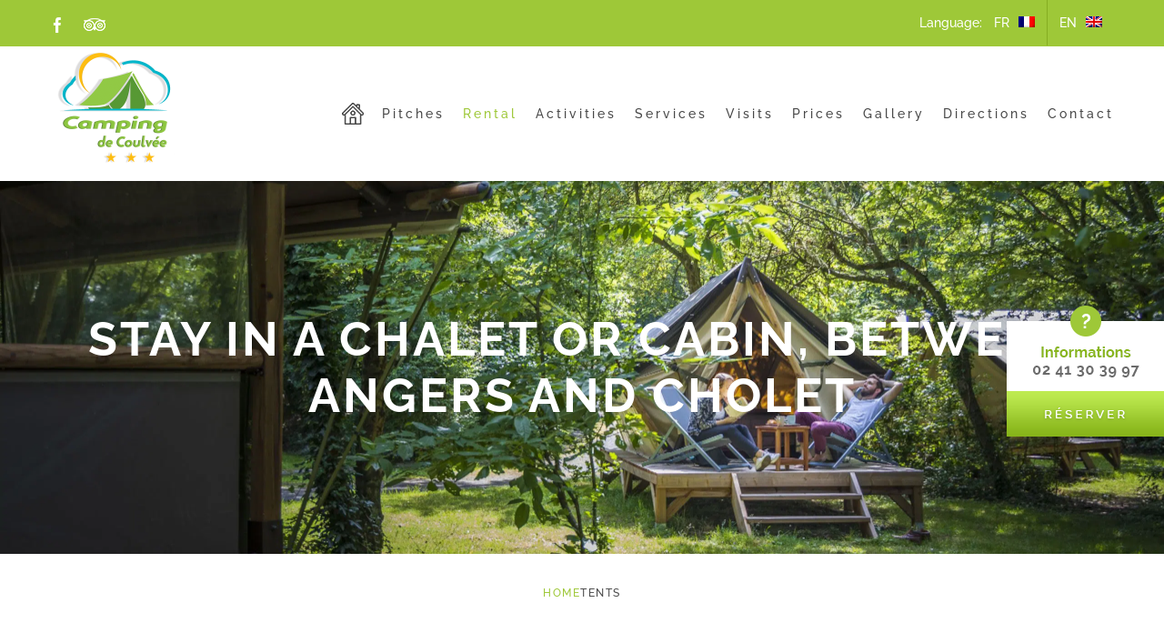

--- FILE ---
content_type: text/html; charset=UTF-8
request_url: https://www.camping-coulvee-chemille.com/en/lodges-3/
body_size: 21071
content:
<!DOCTYPE html>
<html class="avada-html-layout-wide avada-html-header-position-top avada-is-100-percent-template" lang="en-US" prefix="og: http://ogp.me/ns# fb: http://ogp.me/ns/fb#">
<head>
	<meta http-equiv="X-UA-Compatible" content="IE=edge" />
	<meta http-equiv="Content-Type" content="text/html; charset=utf-8"/>
	<meta name="viewport" content="width=device-width, initial-scale=1" />
	<meta name='robots' content='index, follow, max-image-preview:large, max-snippet:-1, max-video-preview:-1' />
<link rel="alternate" hreflang="fr" href="https://www.camping-coulvee-chemille.com/lestentes/" />
<link rel="alternate" hreflang="en" href="https://www.camping-coulvee-chemille.com/en/lodges-3/" />
<link rel="alternate" hreflang="x-default" href="https://www.camping-coulvee-chemille.com/lestentes/" />

	<!-- This site is optimized with the Yoast SEO plugin v26.7 - https://yoast.com/wordpress/plugins/seo/ -->
	<title>Tents for rent near Cholet</title>
	<meta name="description" content="Book your lodge near Cholet at the Coulvée campsite. Enjoy your stay at the Coulvée campsite while visiting the region and its multiple touristic venues." />
	<link rel="canonical" href="https://www.camping-coulvee-chemille.com/en/lodges-3/" />
	<meta property="og:locale" content="en_US" />
	<meta property="og:type" content="article" />
	<meta property="og:title" content="Tents for rent near Cholet" />
	<meta property="og:description" content="Book your lodge near Cholet at the Coulvée campsite. Enjoy your stay at the Coulvée campsite while visiting the region and its multiple touristic venues." />
	<meta property="og:url" content="https://www.camping-coulvee-chemille.com/en/lodges-3/" />
	<meta property="og:site_name" content="Camping Coulvée" />
	<meta property="article:modified_time" content="2022-02-23T14:14:50+00:00" />
	<meta property="og:image" content="https://www.camping-coulvee-chemille.com/wp-content/uploads/2018/03/exterieur-chalet.png" />
	<meta name="twitter:card" content="summary_large_image" />
	<meta name="twitter:label1" content="Est. reading time" />
	<meta name="twitter:data1" content="17 minutes" />
	<script type="application/ld+json" class="yoast-schema-graph">{"@context":"https://schema.org","@graph":[{"@type":"WebPage","@id":"https://www.camping-coulvee-chemille.com/en/lodges-3/","url":"https://www.camping-coulvee-chemille.com/en/lodges-3/","name":"Tents for rent near Cholet","isPartOf":{"@id":"https://www.camping-coulvee-chemille.com/#website"},"primaryImageOfPage":{"@id":"https://www.camping-coulvee-chemille.com/en/lodges-3/#primaryimage"},"image":{"@id":"https://www.camping-coulvee-chemille.com/en/lodges-3/#primaryimage"},"thumbnailUrl":"https://www.camping-coulvee-chemille.com/wp-content/uploads/2018/03/exterieur-chalet.png","datePublished":"2021-03-09T15:35:14+00:00","dateModified":"2022-02-23T14:14:50+00:00","description":"Book your lodge near Cholet at the Coulvée campsite. Enjoy your stay at the Coulvée campsite while visiting the region and its multiple touristic venues.","breadcrumb":{"@id":"https://www.camping-coulvee-chemille.com/en/lodges-3/#breadcrumb"},"inLanguage":"en-US","potentialAction":[{"@type":"ReadAction","target":["https://www.camping-coulvee-chemille.com/en/lodges-3/"]}]},{"@type":"ImageObject","inLanguage":"en-US","@id":"https://www.camping-coulvee-chemille.com/en/lodges-3/#primaryimage","url":"https://www.camping-coulvee-chemille.com/wp-content/uploads/2018/03/exterieur-chalet.png","contentUrl":"https://www.camping-coulvee-chemille.com/wp-content/uploads/2018/03/exterieur-chalet.png"},{"@type":"BreadcrumbList","@id":"https://www.camping-coulvee-chemille.com/en/lodges-3/#breadcrumb","itemListElement":[{"@type":"ListItem","position":1,"name":"Accueil","item":"https://www.camping-coulvee-chemille.com/en/"},{"@type":"ListItem","position":2,"name":"Tents"}]},{"@type":"WebSite","@id":"https://www.camping-coulvee-chemille.com/#website","url":"https://www.camping-coulvee-chemille.com/","name":"Camping Coulvée","description":"Un camping entre calme, nature et proximité du Puy du Fou","potentialAction":[{"@type":"SearchAction","target":{"@type":"EntryPoint","urlTemplate":"https://www.camping-coulvee-chemille.com/?s={search_term_string}"},"query-input":{"@type":"PropertyValueSpecification","valueRequired":true,"valueName":"search_term_string"}}],"inLanguage":"en-US"}]}</script>
	<!-- / Yoast SEO plugin. -->


<link rel='dns-prefetch' href='//fonts.gstatic.com' />
<link rel="alternate" type="application/rss+xml" title="Camping Coulvée &raquo; Feed" href="https://www.camping-coulvee-chemille.com/en/feed/" />
<link rel="alternate" type="application/rss+xml" title="Camping Coulvée &raquo; Comments Feed" href="https://www.camping-coulvee-chemille.com/en/comments/feed/" />
<link rel="alternate" type="text/calendar" title="Camping Coulvée &raquo; iCal Feed" href="https://www.camping-coulvee-chemille.com/en/evenements/?ical=1" />
					<link rel="shortcut icon" href="https://www.camping-coulvee-chemille.com/wp-content/uploads/2018/03/coulvee-favicon.png" type="image/x-icon" />
		
					<!-- Apple Touch Icon -->
			<link rel="apple-touch-icon" sizes="180x180" href="https://www.camping-coulvee-chemille.com/wp-content/uploads/2017/11/favicon-rtmaison.png">
		
		
				<link rel="alternate" title="oEmbed (JSON)" type="application/json+oembed" href="https://www.camping-coulvee-chemille.com/en/wp-json/oembed/1.0/embed?url=https%3A%2F%2Fwww.camping-coulvee-chemille.com%2Fen%2Flodges-3%2F" />
<link rel="alternate" title="oEmbed (XML)" type="text/xml+oembed" href="https://www.camping-coulvee-chemille.com/en/wp-json/oembed/1.0/embed?url=https%3A%2F%2Fwww.camping-coulvee-chemille.com%2Fen%2Flodges-3%2F&#038;format=xml" />
					<meta name="description" content="Rent a bivouac tent (Moorea) 

What better than reconnecting with nature, in a woodland environment like at the Coulvée Campsite, in the 2-person bivouac tent? Perfect for a short stay (choose your arrival and departure days), this Canadian style tent provides guaranteed comfort for its guests, with a real mattress and"/>
				
		<meta property="og:locale" content="en_US"/>
		<meta property="og:type" content="article"/>
		<meta property="og:site_name" content="Camping Coulvée"/>
		<meta property="og:title" content="Tents for rent near Cholet"/>
				<meta property="og:description" content="Rent a bivouac tent (Moorea) 

What better than reconnecting with nature, in a woodland environment like at the Coulvée Campsite, in the 2-person bivouac tent? Perfect for a short stay (choose your arrival and departure days), this Canadian style tent provides guaranteed comfort for its guests, with a real mattress and"/>
				<meta property="og:url" content="https://www.camping-coulvee-chemille.com/en/lodges-3/"/>
													<meta property="article:modified_time" content="2022-02-23T14:14:50+01:00"/>
											<meta property="og:image" content="https://www.camping-coulvee-chemille.com/wp-content/uploads/2023/03/Logo-Camping-Coulvee-3-etoiles-e1679324907778.png"/>
		<meta property="og:image:width" content="140"/>
		<meta property="og:image:height" content="134"/>
		<meta property="og:image:type" content="image/png"/>
				<style id='wp-img-auto-sizes-contain-inline-css' type='text/css'>
img:is([sizes=auto i],[sizes^="auto," i]){contain-intrinsic-size:3000px 1500px}
/*# sourceURL=wp-img-auto-sizes-contain-inline-css */
</style>
<link rel='stylesheet' id='nc_rgpd_cookies-css' href='https://www.camping-coulvee-chemille.com/wp-content/plugins/net-concept-rgpd/includes/plugins/cookies/assets/css/nc-rgpd-cookies.css?ver=1.2.0' type='text/css' media='all' />
<link rel='stylesheet' id='tribe-events-pro-mini-calendar-block-styles-css' href='https://www.camping-coulvee-chemille.com/wp-content/plugins/events-calendar-pro/build/css/tribe-events-pro-mini-calendar-block.css?ver=7.7.12' type='text/css' media='all' />
<link rel='stylesheet' id='menu-image-css' href='https://www.camping-coulvee-chemille.com/wp-content/plugins/menu-image/menu-image.css?ver=1.1' type='text/css' media='all' />
<link rel='stylesheet' id='wpml-legacy-horizontal-list-0-css' href='https://www.camping-coulvee-chemille.com/wp-content/plugins/sitepress-multilingual-cms/templates/language-switchers/legacy-list-horizontal/style.min.css?ver=1' type='text/css' media='all' />
<link rel='stylesheet' id='wpml-menu-item-0-css' href='https://www.camping-coulvee-chemille.com/wp-content/plugins/sitepress-multilingual-cms/templates/language-switchers/menu-item/style.min.css?ver=1' type='text/css' media='all' />
<link rel='stylesheet' id='child-style-css' href='https://www.camping-coulvee-chemille.com/wp-content/themes/Coulvee/style.css?ver=a843ec61bc711ccd08b0911c8f06de97' type='text/css' media='all' />
<link rel='stylesheet' id='fusion-dynamic-css-css' href='https://www.camping-coulvee-chemille.com/wp-content/uploads/fusion-styles/df7366c017100f47645edf9acc6f5f93.min.css?ver=3.12.1' type='text/css' media='all' />
<link rel='stylesheet' id='avada-fullwidth-md-css' href='https://www.camping-coulvee-chemille.com/wp-content/plugins/fusion-builder/assets/css/media/fullwidth-md.min.css?ver=3.12.1' type='text/css' media='only screen and (max-width: 1024px)' />
<link rel='stylesheet' id='avada-fullwidth-sm-css' href='https://www.camping-coulvee-chemille.com/wp-content/plugins/fusion-builder/assets/css/media/fullwidth-sm.min.css?ver=3.12.1' type='text/css' media='only screen and (max-width: 640px)' />
<link rel='stylesheet' id='avada-icon-md-css' href='https://www.camping-coulvee-chemille.com/wp-content/plugins/fusion-builder/assets/css/media/icon-md.min.css?ver=3.12.1' type='text/css' media='only screen and (max-width: 1024px)' />
<link rel='stylesheet' id='avada-icon-sm-css' href='https://www.camping-coulvee-chemille.com/wp-content/plugins/fusion-builder/assets/css/media/icon-sm.min.css?ver=3.12.1' type='text/css' media='only screen and (max-width: 640px)' />
<link rel='stylesheet' id='avada-grid-md-css' href='https://www.camping-coulvee-chemille.com/wp-content/plugins/fusion-builder/assets/css/media/grid-md.min.css?ver=7.12.1' type='text/css' media='only screen and (max-width: 1024px)' />
<link rel='stylesheet' id='avada-grid-sm-css' href='https://www.camping-coulvee-chemille.com/wp-content/plugins/fusion-builder/assets/css/media/grid-sm.min.css?ver=7.12.1' type='text/css' media='only screen and (max-width: 640px)' />
<link rel='stylesheet' id='avada-image-md-css' href='https://www.camping-coulvee-chemille.com/wp-content/plugins/fusion-builder/assets/css/media/image-md.min.css?ver=7.12.1' type='text/css' media='only screen and (max-width: 1024px)' />
<link rel='stylesheet' id='avada-image-sm-css' href='https://www.camping-coulvee-chemille.com/wp-content/plugins/fusion-builder/assets/css/media/image-sm.min.css?ver=7.12.1' type='text/css' media='only screen and (max-width: 640px)' />
<link rel='stylesheet' id='avada-person-md-css' href='https://www.camping-coulvee-chemille.com/wp-content/plugins/fusion-builder/assets/css/media/person-md.min.css?ver=7.12.1' type='text/css' media='only screen and (max-width: 1024px)' />
<link rel='stylesheet' id='avada-person-sm-css' href='https://www.camping-coulvee-chemille.com/wp-content/plugins/fusion-builder/assets/css/media/person-sm.min.css?ver=7.12.1' type='text/css' media='only screen and (max-width: 640px)' />
<link rel='stylesheet' id='avada-section-separator-md-css' href='https://www.camping-coulvee-chemille.com/wp-content/plugins/fusion-builder/assets/css/media/section-separator-md.min.css?ver=3.12.1' type='text/css' media='only screen and (max-width: 1024px)' />
<link rel='stylesheet' id='avada-section-separator-sm-css' href='https://www.camping-coulvee-chemille.com/wp-content/plugins/fusion-builder/assets/css/media/section-separator-sm.min.css?ver=3.12.1' type='text/css' media='only screen and (max-width: 640px)' />
<link rel='stylesheet' id='avada-social-sharing-md-css' href='https://www.camping-coulvee-chemille.com/wp-content/plugins/fusion-builder/assets/css/media/social-sharing-md.min.css?ver=7.12.1' type='text/css' media='only screen and (max-width: 1024px)' />
<link rel='stylesheet' id='avada-social-sharing-sm-css' href='https://www.camping-coulvee-chemille.com/wp-content/plugins/fusion-builder/assets/css/media/social-sharing-sm.min.css?ver=7.12.1' type='text/css' media='only screen and (max-width: 640px)' />
<link rel='stylesheet' id='avada-social-links-md-css' href='https://www.camping-coulvee-chemille.com/wp-content/plugins/fusion-builder/assets/css/media/social-links-md.min.css?ver=7.12.1' type='text/css' media='only screen and (max-width: 1024px)' />
<link rel='stylesheet' id='avada-social-links-sm-css' href='https://www.camping-coulvee-chemille.com/wp-content/plugins/fusion-builder/assets/css/media/social-links-sm.min.css?ver=7.12.1' type='text/css' media='only screen and (max-width: 640px)' />
<link rel='stylesheet' id='avada-tabs-lg-min-css' href='https://www.camping-coulvee-chemille.com/wp-content/plugins/fusion-builder/assets/css/media/tabs-lg-min.min.css?ver=7.12.1' type='text/css' media='only screen and (min-width: 640px)' />
<link rel='stylesheet' id='avada-tabs-lg-max-css' href='https://www.camping-coulvee-chemille.com/wp-content/plugins/fusion-builder/assets/css/media/tabs-lg-max.min.css?ver=7.12.1' type='text/css' media='only screen and (max-width: 640px)' />
<link rel='stylesheet' id='avada-tabs-md-css' href='https://www.camping-coulvee-chemille.com/wp-content/plugins/fusion-builder/assets/css/media/tabs-md.min.css?ver=7.12.1' type='text/css' media='only screen and (max-width: 1024px)' />
<link rel='stylesheet' id='avada-tabs-sm-css' href='https://www.camping-coulvee-chemille.com/wp-content/plugins/fusion-builder/assets/css/media/tabs-sm.min.css?ver=7.12.1' type='text/css' media='only screen and (max-width: 640px)' />
<link rel='stylesheet' id='awb-text-md-css' href='https://www.camping-coulvee-chemille.com/wp-content/plugins/fusion-builder/assets/css/media/text-md.min.css?ver=3.12.1' type='text/css' media='only screen and (max-width: 1024px)' />
<link rel='stylesheet' id='awb-text-sm-css' href='https://www.camping-coulvee-chemille.com/wp-content/plugins/fusion-builder/assets/css/media/text-sm.min.css?ver=3.12.1' type='text/css' media='only screen and (max-width: 640px)' />
<link rel='stylesheet' id='awb-title-md-css' href='https://www.camping-coulvee-chemille.com/wp-content/plugins/fusion-builder/assets/css/media/title-md.min.css?ver=3.12.1' type='text/css' media='only screen and (max-width: 1024px)' />
<link rel='stylesheet' id='awb-title-sm-css' href='https://www.camping-coulvee-chemille.com/wp-content/plugins/fusion-builder/assets/css/media/title-sm.min.css?ver=3.12.1' type='text/css' media='only screen and (max-width: 640px)' />
<link rel='stylesheet' id='awb-post-card-image-sm-css' href='https://www.camping-coulvee-chemille.com/wp-content/plugins/fusion-builder/assets/css/media/post-card-image-sm.min.css?ver=3.12.1' type='text/css' media='only screen and (max-width: 640px)' />
<link rel='stylesheet' id='avada-swiper-md-css' href='https://www.camping-coulvee-chemille.com/wp-content/plugins/fusion-builder/assets/css/media/swiper-md.min.css?ver=7.12.1' type='text/css' media='only screen and (max-width: 1024px)' />
<link rel='stylesheet' id='avada-swiper-sm-css' href='https://www.camping-coulvee-chemille.com/wp-content/plugins/fusion-builder/assets/css/media/swiper-sm.min.css?ver=7.12.1' type='text/css' media='only screen and (max-width: 640px)' />
<link rel='stylesheet' id='avada-post-cards-md-css' href='https://www.camping-coulvee-chemille.com/wp-content/plugins/fusion-builder/assets/css/media/post-cards-md.min.css?ver=7.12.1' type='text/css' media='only screen and (max-width: 1024px)' />
<link rel='stylesheet' id='avada-post-cards-sm-css' href='https://www.camping-coulvee-chemille.com/wp-content/plugins/fusion-builder/assets/css/media/post-cards-sm.min.css?ver=7.12.1' type='text/css' media='only screen and (max-width: 640px)' />
<link rel='stylesheet' id='avada-facebook-page-md-css' href='https://www.camping-coulvee-chemille.com/wp-content/plugins/fusion-builder/assets/css/media/facebook-page-md.min.css?ver=7.12.1' type='text/css' media='only screen and (max-width: 1024px)' />
<link rel='stylesheet' id='avada-facebook-page-sm-css' href='https://www.camping-coulvee-chemille.com/wp-content/plugins/fusion-builder/assets/css/media/facebook-page-sm.min.css?ver=7.12.1' type='text/css' media='only screen and (max-width: 640px)' />
<link rel='stylesheet' id='avada-twitter-timeline-md-css' href='https://www.camping-coulvee-chemille.com/wp-content/plugins/fusion-builder/assets/css/media/twitter-timeline-md.min.css?ver=7.12.1' type='text/css' media='only screen and (max-width: 1024px)' />
<link rel='stylesheet' id='avada-twitter-timeline-sm-css' href='https://www.camping-coulvee-chemille.com/wp-content/plugins/fusion-builder/assets/css/media/twitter-timeline-sm.min.css?ver=7.12.1' type='text/css' media='only screen and (max-width: 640px)' />
<link rel='stylesheet' id='avada-flickr-md-css' href='https://www.camping-coulvee-chemille.com/wp-content/plugins/fusion-builder/assets/css/media/flickr-md.min.css?ver=7.12.1' type='text/css' media='only screen and (max-width: 1024px)' />
<link rel='stylesheet' id='avada-flickr-sm-css' href='https://www.camping-coulvee-chemille.com/wp-content/plugins/fusion-builder/assets/css/media/flickr-sm.min.css?ver=7.12.1' type='text/css' media='only screen and (max-width: 640px)' />
<link rel='stylesheet' id='avada-tagcloud-md-css' href='https://www.camping-coulvee-chemille.com/wp-content/plugins/fusion-builder/assets/css/media/tagcloud-md.min.css?ver=7.12.1' type='text/css' media='only screen and (max-width: 1024px)' />
<link rel='stylesheet' id='avada-tagcloud-sm-css' href='https://www.camping-coulvee-chemille.com/wp-content/plugins/fusion-builder/assets/css/media/tagcloud-sm.min.css?ver=7.12.1' type='text/css' media='only screen and (max-width: 640px)' />
<link rel='stylesheet' id='avada-instagram-md-css' href='https://www.camping-coulvee-chemille.com/wp-content/plugins/fusion-builder/assets/css/media/instagram-md.min.css?ver=7.12.1' type='text/css' media='only screen and (max-width: 1024px)' />
<link rel='stylesheet' id='avada-instagram-sm-css' href='https://www.camping-coulvee-chemille.com/wp-content/plugins/fusion-builder/assets/css/media/instagram-sm.min.css?ver=7.12.1' type='text/css' media='only screen and (max-width: 640px)' />
<link rel='stylesheet' id='awb-layout-colums-md-css' href='https://www.camping-coulvee-chemille.com/wp-content/plugins/fusion-builder/assets/css/media/layout-columns-md.min.css?ver=3.12.1' type='text/css' media='only screen and (max-width: 1024px)' />
<link rel='stylesheet' id='awb-layout-colums-sm-css' href='https://www.camping-coulvee-chemille.com/wp-content/plugins/fusion-builder/assets/css/media/layout-columns-sm.min.css?ver=3.12.1' type='text/css' media='only screen and (max-width: 640px)' />
<link rel='stylesheet' id='avada-max-1c-css' href='https://www.camping-coulvee-chemille.com/wp-content/themes/Avada/assets/css/media/max-1c.min.css?ver=7.12.1' type='text/css' media='only screen and (max-width: 644px)' />
<link rel='stylesheet' id='avada-max-2c-css' href='https://www.camping-coulvee-chemille.com/wp-content/themes/Avada/assets/css/media/max-2c.min.css?ver=7.12.1' type='text/css' media='only screen and (max-width: 735px)' />
<link rel='stylesheet' id='avada-min-2c-max-3c-css' href='https://www.camping-coulvee-chemille.com/wp-content/themes/Avada/assets/css/media/min-2c-max-3c.min.css?ver=7.12.1' type='text/css' media='only screen and (min-width: 735px) and (max-width: 826px)' />
<link rel='stylesheet' id='avada-min-3c-max-4c-css' href='https://www.camping-coulvee-chemille.com/wp-content/themes/Avada/assets/css/media/min-3c-max-4c.min.css?ver=7.12.1' type='text/css' media='only screen and (min-width: 826px) and (max-width: 917px)' />
<link rel='stylesheet' id='avada-min-4c-max-5c-css' href='https://www.camping-coulvee-chemille.com/wp-content/themes/Avada/assets/css/media/min-4c-max-5c.min.css?ver=7.12.1' type='text/css' media='only screen and (min-width: 917px) and (max-width: 1008px)' />
<link rel='stylesheet' id='avada-min-5c-max-6c-css' href='https://www.camping-coulvee-chemille.com/wp-content/themes/Avada/assets/css/media/min-5c-max-6c.min.css?ver=7.12.1' type='text/css' media='only screen and (min-width: 1008px) and (max-width: 1099px)' />
<link rel='stylesheet' id='avada-min-shbp-css' href='https://www.camping-coulvee-chemille.com/wp-content/themes/Avada/assets/css/media/min-shbp.min.css?ver=7.12.1' type='text/css' media='only screen and (min-width: 1051px)' />
<link rel='stylesheet' id='avada-min-shbp-header-legacy-css' href='https://www.camping-coulvee-chemille.com/wp-content/themes/Avada/assets/css/media/min-shbp-header-legacy.min.css?ver=7.12.1' type='text/css' media='only screen and (min-width: 1051px)' />
<link rel='stylesheet' id='avada-max-shbp-css' href='https://www.camping-coulvee-chemille.com/wp-content/themes/Avada/assets/css/media/max-shbp.min.css?ver=7.12.1' type='text/css' media='only screen and (max-width: 1050px)' />
<link rel='stylesheet' id='avada-max-shbp-header-legacy-css' href='https://www.camping-coulvee-chemille.com/wp-content/themes/Avada/assets/css/media/max-shbp-header-legacy.min.css?ver=7.12.1' type='text/css' media='only screen and (max-width: 1050px)' />
<link rel='stylesheet' id='avada-max-sh-shbp-css' href='https://www.camping-coulvee-chemille.com/wp-content/themes/Avada/assets/css/media/max-sh-shbp.min.css?ver=7.12.1' type='text/css' media='only screen and (max-width: 1050px)' />
<link rel='stylesheet' id='avada-max-sh-shbp-header-legacy-css' href='https://www.camping-coulvee-chemille.com/wp-content/themes/Avada/assets/css/media/max-sh-shbp-header-legacy.min.css?ver=7.12.1' type='text/css' media='only screen and (max-width: 1050px)' />
<link rel='stylesheet' id='avada-min-768-max-1024-p-css' href='https://www.camping-coulvee-chemille.com/wp-content/themes/Avada/assets/css/media/min-768-max-1024-p.min.css?ver=7.12.1' type='text/css' media='only screen and (min-device-width: 768px) and (max-device-width: 1024px) and (orientation: portrait)' />
<link rel='stylesheet' id='avada-min-768-max-1024-p-header-legacy-css' href='https://www.camping-coulvee-chemille.com/wp-content/themes/Avada/assets/css/media/min-768-max-1024-p-header-legacy.min.css?ver=7.12.1' type='text/css' media='only screen and (min-device-width: 768px) and (max-device-width: 1024px) and (orientation: portrait)' />
<link rel='stylesheet' id='avada-min-768-max-1024-l-css' href='https://www.camping-coulvee-chemille.com/wp-content/themes/Avada/assets/css/media/min-768-max-1024-l.min.css?ver=7.12.1' type='text/css' media='only screen and (min-device-width: 768px) and (max-device-width: 1024px) and (orientation: landscape)' />
<link rel='stylesheet' id='avada-min-768-max-1024-l-header-legacy-css' href='https://www.camping-coulvee-chemille.com/wp-content/themes/Avada/assets/css/media/min-768-max-1024-l-header-legacy.min.css?ver=7.12.1' type='text/css' media='only screen and (min-device-width: 768px) and (max-device-width: 1024px) and (orientation: landscape)' />
<link rel='stylesheet' id='avada-max-sh-cbp-css' href='https://www.camping-coulvee-chemille.com/wp-content/themes/Avada/assets/css/media/max-sh-cbp.min.css?ver=7.12.1' type='text/css' media='only screen and (max-width: 800px)' />
<link rel='stylesheet' id='avada-max-sh-sbp-css' href='https://www.camping-coulvee-chemille.com/wp-content/themes/Avada/assets/css/media/max-sh-sbp.min.css?ver=7.12.1' type='text/css' media='only screen and (max-width: 800px)' />
<link rel='stylesheet' id='avada-max-sh-640-css' href='https://www.camping-coulvee-chemille.com/wp-content/themes/Avada/assets/css/media/max-sh-640.min.css?ver=7.12.1' type='text/css' media='only screen and (max-width: 640px)' />
<link rel='stylesheet' id='avada-max-shbp-18-css' href='https://www.camping-coulvee-chemille.com/wp-content/themes/Avada/assets/css/media/max-shbp-18.min.css?ver=7.12.1' type='text/css' media='only screen and (max-width: 1032px)' />
<link rel='stylesheet' id='avada-max-shbp-32-css' href='https://www.camping-coulvee-chemille.com/wp-content/themes/Avada/assets/css/media/max-shbp-32.min.css?ver=7.12.1' type='text/css' media='only screen and (max-width: 1018px)' />
<link rel='stylesheet' id='avada-min-sh-cbp-css' href='https://www.camping-coulvee-chemille.com/wp-content/themes/Avada/assets/css/media/min-sh-cbp.min.css?ver=7.12.1' type='text/css' media='only screen and (min-width: 800px)' />
<link rel='stylesheet' id='avada-max-640-css' href='https://www.camping-coulvee-chemille.com/wp-content/themes/Avada/assets/css/media/max-640.min.css?ver=7.12.1' type='text/css' media='only screen and (max-device-width: 640px)' />
<link rel='stylesheet' id='avada-max-main-css' href='https://www.camping-coulvee-chemille.com/wp-content/themes/Avada/assets/css/media/max-main.min.css?ver=7.12.1' type='text/css' media='only screen and (max-width: 1099px)' />
<link rel='stylesheet' id='avada-max-cbp-css' href='https://www.camping-coulvee-chemille.com/wp-content/themes/Avada/assets/css/media/max-cbp.min.css?ver=7.12.1' type='text/css' media='only screen and (max-width: 800px)' />
<link rel='stylesheet' id='avada-max-640-gravity-css' href='https://www.camping-coulvee-chemille.com/wp-content/themes/Avada/assets/css/media/max-640-gravity.min.css?ver=7.12.1' type='text/css' media='only screen and (max-device-width: 640px)' />
<link rel='stylesheet' id='avada-max-sh-cbp-gravity-css' href='https://www.camping-coulvee-chemille.com/wp-content/themes/Avada/assets/css/media/max-sh-cbp-gravity.min.css?ver=7.12.1' type='text/css' media='only screen and (max-width: 800px)' />
<link rel='stylesheet' id='avada-max-640-sliders-css' href='https://www.camping-coulvee-chemille.com/wp-content/themes/Avada/assets/css/media/max-640-sliders.min.css?ver=7.12.1' type='text/css' media='only screen and (max-device-width: 640px)' />
<link rel='stylesheet' id='avada-max-sh-cbp-sliders-css' href='https://www.camping-coulvee-chemille.com/wp-content/themes/Avada/assets/css/media/max-sh-cbp-sliders.min.css?ver=7.12.1' type='text/css' media='only screen and (max-width: 800px)' />
<link rel='stylesheet' id='avada-max-768-ec-css' href='https://www.camping-coulvee-chemille.com/wp-content/themes/Avada/assets/css/media/max-768-ec.min.css?ver=7.12.1' type='text/css' media='only screen and (max-width: 768px)' />
<link rel='stylesheet' id='avada-max-sh-cbp-ec-css' href='https://www.camping-coulvee-chemille.com/wp-content/themes/Avada/assets/css/media/max-sh-cbp-ec.min.css?ver=7.12.1' type='text/css' media='only screen and (max-width: 800px)' />
<link rel='stylesheet' id='avada-max-sh-cbp-social-sharing-css' href='https://www.camping-coulvee-chemille.com/wp-content/themes/Avada/assets/css/media/max-sh-cbp-social-sharing.min.css?ver=7.12.1' type='text/css' media='only screen and (max-width: 800px)' />
<link rel='stylesheet' id='fb-max-sh-cbp-css' href='https://www.camping-coulvee-chemille.com/wp-content/plugins/fusion-builder/assets/css/media/max-sh-cbp.min.css?ver=3.12.1' type='text/css' media='only screen and (max-width: 800px)' />
<link rel='stylesheet' id='fb-min-768-max-1024-p-css' href='https://www.camping-coulvee-chemille.com/wp-content/plugins/fusion-builder/assets/css/media/min-768-max-1024-p.min.css?ver=3.12.1' type='text/css' media='only screen and (min-device-width: 768px) and (max-device-width: 1024px) and (orientation: portrait)' />
<link rel='stylesheet' id='fb-max-640-css' href='https://www.camping-coulvee-chemille.com/wp-content/plugins/fusion-builder/assets/css/media/max-640.min.css?ver=3.12.1' type='text/css' media='only screen and (max-device-width: 640px)' />
<link rel='stylesheet' id='fb-max-1c-css' href='https://www.camping-coulvee-chemille.com/wp-content/plugins/fusion-builder/assets/css/media/max-1c.css?ver=3.12.1' type='text/css' media='only screen and (max-width: 644px)' />
<link rel='stylesheet' id='fb-max-2c-css' href='https://www.camping-coulvee-chemille.com/wp-content/plugins/fusion-builder/assets/css/media/max-2c.css?ver=3.12.1' type='text/css' media='only screen and (max-width: 735px)' />
<link rel='stylesheet' id='fb-min-2c-max-3c-css' href='https://www.camping-coulvee-chemille.com/wp-content/plugins/fusion-builder/assets/css/media/min-2c-max-3c.css?ver=3.12.1' type='text/css' media='only screen and (min-width: 735px) and (max-width: 826px)' />
<link rel='stylesheet' id='fb-min-3c-max-4c-css' href='https://www.camping-coulvee-chemille.com/wp-content/plugins/fusion-builder/assets/css/media/min-3c-max-4c.css?ver=3.12.1' type='text/css' media='only screen and (min-width: 826px) and (max-width: 917px)' />
<link rel='stylesheet' id='fb-min-4c-max-5c-css' href='https://www.camping-coulvee-chemille.com/wp-content/plugins/fusion-builder/assets/css/media/min-4c-max-5c.css?ver=3.12.1' type='text/css' media='only screen and (min-width: 917px) and (max-width: 1008px)' />
<link rel='stylesheet' id='fb-min-5c-max-6c-css' href='https://www.camping-coulvee-chemille.com/wp-content/plugins/fusion-builder/assets/css/media/min-5c-max-6c.css?ver=3.12.1' type='text/css' media='only screen and (min-width: 1008px) and (max-width: 1099px)' />
<link rel='stylesheet' id='avada-off-canvas-md-css' href='https://www.camping-coulvee-chemille.com/wp-content/plugins/fusion-builder/assets/css/media/off-canvas-md.min.css?ver=7.12.1' type='text/css' media='only screen and (max-width: 1024px)' />
<link rel='stylesheet' id='avada-off-canvas-sm-css' href='https://www.camping-coulvee-chemille.com/wp-content/plugins/fusion-builder/assets/css/media/off-canvas-sm.min.css?ver=7.12.1' type='text/css' media='only screen and (max-width: 640px)' />
<script type="text/javascript" id="nc_rgpd_cookies-js-extra">
/* <![CDATA[ */
var ncRgpdLang = {"reload":"Refresh the page","alertBigScroll":"By continuing to scroll,","alertBigClick":"If you continue to browse this website,","alertBig":"you are allowing all third-party services","alertBigPrivacy":"This site uses cookies and gives you control over what you want to activate","alertSmall":"Manage services","personalize":"Personalize","acceptAll":"OK, accept all","rejectAll":"Deny all","privacyButton":"Privacy policy","close":"Close","all":"Preference for all services","info":"Protecting your privacy","disclaimer":"By allowing these third party services, you accept theirs cookies and the use of tracking technologies necessary for their proper functioning.","allow":"Allow","deny":"Deny","needed":"Mandatory","noCookie":"This service does not use cookie.","useCookie":"This service can install","useCookieCurrent":"This service has installed","useNoCookie":"This service has not installed any cookie.","more":"Read more","source":"View the official website","credit":"Cookies manager by Net-Concept","fallback":"is disabled.","exempted":"Anonymous tracking cookies may be allowed by default. They do not allow the collection of personal data.","mandatory":{"title":"Required cookies","details":"Some cookies are necessary for the proper functioning of the site. They do not allow the collection of personal data."},"ads":{"title":"Advertising network","details":"Ad networks can generate revenue by selling advertising space on the site."},"analytic":{"title":"Audience measurement","details":"The audience measurement services used to generate useful statistics attendance to improve the site."},"social":{"title":"Social networks","details":"Social networks can improve the usability of the site and help to promote it via the shares."},"video":{"title":"Videos","details":"Video sharing services help to add rich media on the site and increase its visibility."},"comment":{"title":"Comments","details":"Comments managers facilitate the filing of comments and fight against spam."},"support":{"title":"Support","details":"Support services allow you to get in touch with the site team and help to improve it."},"api":{"title":"APIs","details":"APIs are used to load scripts: geolocation, search engines, translations, ..."}};
//# sourceURL=nc_rgpd_cookies-js-extra
/* ]]> */
</script>
<script type="text/javascript" src="https://www.camping-coulvee-chemille.com/wp-content/plugins/net-concept-rgpd/includes/plugins/cookies/assets/js/nc-rgpd-cookies.min.js?ver=1.2.0" id="nc_rgpd_cookies-js"></script>
<script type="text/javascript" src="https://www.camping-coulvee-chemille.com/wp-includes/js/jquery/jquery.min.js?ver=3.7.1" id="jquery-core-js"></script>
<script type="text/javascript" src="https://www.camping-coulvee-chemille.com/wp-includes/js/jquery/jquery-migrate.min.js?ver=3.4.1" id="jquery-migrate-js"></script>
<script type="text/javascript" src="https://www.camping-coulvee-chemille.com/wp-content/plugins/gravity-forms-css-themes-with-fontawesome-and-placeholder-support/js/gfctmagic.js?ver=1.0" id="gfctmagic-js"></script>
<script type="text/javascript" src="https://www.camping-coulvee-chemille.com/wp-content/plugins/revslider/sr6/assets/js/rbtools.min.js?ver=6.7.38" async id="tp-tools-js"></script>
<script type="text/javascript" src="https://www.camping-coulvee-chemille.com/wp-content/plugins/revslider/sr6/assets/js/rs6.min.js?ver=6.7.38" async id="revmin-js"></script>
<link rel="https://api.w.org/" href="https://www.camping-coulvee-chemille.com/en/wp-json/" /><link rel="alternate" title="JSON" type="application/json" href="https://www.camping-coulvee-chemille.com/en/wp-json/wp/v2/pages/20003" /><link rel="EditURI" type="application/rsd+xml" title="RSD" href="https://www.camping-coulvee-chemille.com/xmlrpc.php?rsd" />

<link rel='shortlink' href='https://www.camping-coulvee-chemille.com/en/?p=20003' />
<meta name="generator" content="WPML ver:4.8.6 stt:1,4;" />
<style title="GFCT" type="text/css">
/*  
    Name : GFCT css
    Description:    Start with basic fontawesome and placeholder support
    Author     : Mo Pristas
    Comment    : This css is generated by the Gravity Forms CSS Themes plugin
*/    
.gfct_fa_span i {
    margin-left: 10px;
    margin-top: 6px;
  position:absolute;
}
.gfct-uses-fa {
    padding-left: 30px !important;
}
.gfct_placeholder_active, .gform_wrapper .gfct_placeholder_active.datepicker, .gform_wrapper .gfct_placeholder_active.ginput_complex input[type="text"], .gform_wrapper .gfct_placeholder_active.ginput_complex input[type="url"], .gform_wrapper .gfct_placeholder_active.ginput_complex input[type="email"], .gform_wrapper .gfct_placeholder_active.ginput_complex input[type="tel"], .gform_wrapper .gfct_placeholder_active.ginput_complex input[type="number"], .gform_wrapper .gfct_placeholder_active.ginput_complex input[type="password"], .gform_wrapper .gfct_placeholder_active.ginput_complex select {
    width: 100% !important;
}
.gfct_placeholder_active.ginput_complex span {
    padding: 7px 0;
}/*  
    Name : No Theme Theme
   Description: This theme does not output anything
   ------------------------------------------------
   */</style><meta name="ti-site-data" content="[base64]" /><meta name="tec-api-version" content="v1"><meta name="tec-api-origin" content="https://www.camping-coulvee-chemille.com/en/"><link rel="alternate" href="https://www.camping-coulvee-chemille.com/en/wp-json/tribe/events/v1/" /><link rel="preload" href="https://www.camping-coulvee-chemille.com/wp-content/themes/Avada/includes/lib/assets/fonts/icomoon/awb-icons.woff" as="font" type="font/woff" crossorigin><link rel="preload" href="//www.camping-coulvee-chemille.com/wp-content/themes/Avada/includes/lib/assets/fonts/fontawesome/webfonts/fa-brands-400.woff2" as="font" type="font/woff2" crossorigin><link rel="preload" href="//www.camping-coulvee-chemille.com/wp-content/themes/Avada/includes/lib/assets/fonts/fontawesome/webfonts/fa-regular-400.woff2" as="font" type="font/woff2" crossorigin><link rel="preload" href="//www.camping-coulvee-chemille.com/wp-content/themes/Avada/includes/lib/assets/fonts/fontawesome/webfonts/fa-solid-900.woff2" as="font" type="font/woff2" crossorigin><style type="text/css" id="css-fb-visibility">@media screen and (max-width: 640px){.fusion-no-small-visibility{display:none !important;}body .sm-text-align-center{text-align:center !important;}body .sm-text-align-left{text-align:left !important;}body .sm-text-align-right{text-align:right !important;}body .sm-flex-align-center{justify-content:center !important;}body .sm-flex-align-flex-start{justify-content:flex-start !important;}body .sm-flex-align-flex-end{justify-content:flex-end !important;}body .sm-mx-auto{margin-left:auto !important;margin-right:auto !important;}body .sm-ml-auto{margin-left:auto !important;}body .sm-mr-auto{margin-right:auto !important;}body .fusion-absolute-position-small{position:absolute;top:auto;width:100%;}.awb-sticky.awb-sticky-small{ position: sticky; top: var(--awb-sticky-offset,0); }}@media screen and (min-width: 641px) and (max-width: 1024px){.fusion-no-medium-visibility{display:none !important;}body .md-text-align-center{text-align:center !important;}body .md-text-align-left{text-align:left !important;}body .md-text-align-right{text-align:right !important;}body .md-flex-align-center{justify-content:center !important;}body .md-flex-align-flex-start{justify-content:flex-start !important;}body .md-flex-align-flex-end{justify-content:flex-end !important;}body .md-mx-auto{margin-left:auto !important;margin-right:auto !important;}body .md-ml-auto{margin-left:auto !important;}body .md-mr-auto{margin-right:auto !important;}body .fusion-absolute-position-medium{position:absolute;top:auto;width:100%;}.awb-sticky.awb-sticky-medium{ position: sticky; top: var(--awb-sticky-offset,0); }}@media screen and (min-width: 1025px){.fusion-no-large-visibility{display:none !important;}body .lg-text-align-center{text-align:center !important;}body .lg-text-align-left{text-align:left !important;}body .lg-text-align-right{text-align:right !important;}body .lg-flex-align-center{justify-content:center !important;}body .lg-flex-align-flex-start{justify-content:flex-start !important;}body .lg-flex-align-flex-end{justify-content:flex-end !important;}body .lg-mx-auto{margin-left:auto !important;margin-right:auto !important;}body .lg-ml-auto{margin-left:auto !important;}body .lg-mr-auto{margin-right:auto !important;}body .fusion-absolute-position-large{position:absolute;top:auto;width:100%;}.awb-sticky.awb-sticky-large{ position: sticky; top: var(--awb-sticky-offset,0); }}</style><meta name="generator" content="Powered by Slider Revolution 6.7.38 - responsive, Mobile-Friendly Slider Plugin for WordPress with comfortable drag and drop interface." />
<script>function setREVStartSize(e){
			//window.requestAnimationFrame(function() {
				window.RSIW = window.RSIW===undefined ? window.innerWidth : window.RSIW;
				window.RSIH = window.RSIH===undefined ? window.innerHeight : window.RSIH;
				try {
					var pw = document.getElementById(e.c).parentNode.offsetWidth,
						newh;
					pw = pw===0 || isNaN(pw) || (e.l=="fullwidth" || e.layout=="fullwidth") ? window.RSIW : pw;
					e.tabw = e.tabw===undefined ? 0 : parseInt(e.tabw);
					e.thumbw = e.thumbw===undefined ? 0 : parseInt(e.thumbw);
					e.tabh = e.tabh===undefined ? 0 : parseInt(e.tabh);
					e.thumbh = e.thumbh===undefined ? 0 : parseInt(e.thumbh);
					e.tabhide = e.tabhide===undefined ? 0 : parseInt(e.tabhide);
					e.thumbhide = e.thumbhide===undefined ? 0 : parseInt(e.thumbhide);
					e.mh = e.mh===undefined || e.mh=="" || e.mh==="auto" ? 0 : parseInt(e.mh,0);
					if(e.layout==="fullscreen" || e.l==="fullscreen")
						newh = Math.max(e.mh,window.RSIH);
					else{
						e.gw = Array.isArray(e.gw) ? e.gw : [e.gw];
						for (var i in e.rl) if (e.gw[i]===undefined || e.gw[i]===0) e.gw[i] = e.gw[i-1];
						e.gh = e.el===undefined || e.el==="" || (Array.isArray(e.el) && e.el.length==0)? e.gh : e.el;
						e.gh = Array.isArray(e.gh) ? e.gh : [e.gh];
						for (var i in e.rl) if (e.gh[i]===undefined || e.gh[i]===0) e.gh[i] = e.gh[i-1];
											
						var nl = new Array(e.rl.length),
							ix = 0,
							sl;
						e.tabw = e.tabhide>=pw ? 0 : e.tabw;
						e.thumbw = e.thumbhide>=pw ? 0 : e.thumbw;
						e.tabh = e.tabhide>=pw ? 0 : e.tabh;
						e.thumbh = e.thumbhide>=pw ? 0 : e.thumbh;
						for (var i in e.rl) nl[i] = e.rl[i]<window.RSIW ? 0 : e.rl[i];
						sl = nl[0];
						for (var i in nl) if (sl>nl[i] && nl[i]>0) { sl = nl[i]; ix=i;}
						var m = pw>(e.gw[ix]+e.tabw+e.thumbw) ? 1 : (pw-(e.tabw+e.thumbw)) / (e.gw[ix]);
						newh =  (e.gh[ix] * m) + (e.tabh + e.thumbh);
					}
					var el = document.getElementById(e.c);
					if (el!==null && el) el.style.height = newh+"px";
					el = document.getElementById(e.c+"_wrapper");
					if (el!==null && el) {
						el.style.height = newh+"px";
						el.style.display = "block";
					}
				} catch(e){
					console.log("Failure at Presize of Slider:" + e)
				}
			//});
		  };</script>
		<script type="text/javascript">
			var doc = document.documentElement;
			doc.setAttribute( 'data-useragent', navigator.userAgent );
		</script>
		
	<style id='global-styles-inline-css' type='text/css'>
:root{--wp--preset--aspect-ratio--square: 1;--wp--preset--aspect-ratio--4-3: 4/3;--wp--preset--aspect-ratio--3-4: 3/4;--wp--preset--aspect-ratio--3-2: 3/2;--wp--preset--aspect-ratio--2-3: 2/3;--wp--preset--aspect-ratio--16-9: 16/9;--wp--preset--aspect-ratio--9-16: 9/16;--wp--preset--color--black: #000000;--wp--preset--color--cyan-bluish-gray: #abb8c3;--wp--preset--color--white: #ffffff;--wp--preset--color--pale-pink: #f78da7;--wp--preset--color--vivid-red: #cf2e2e;--wp--preset--color--luminous-vivid-orange: #ff6900;--wp--preset--color--luminous-vivid-amber: #fcb900;--wp--preset--color--light-green-cyan: #7bdcb5;--wp--preset--color--vivid-green-cyan: #00d084;--wp--preset--color--pale-cyan-blue: #8ed1fc;--wp--preset--color--vivid-cyan-blue: #0693e3;--wp--preset--color--vivid-purple: #9b51e0;--wp--preset--color--awb-color-1: rgba(255,255,255,1);--wp--preset--color--awb-color-2: rgba(246,246,246,1);--wp--preset--color--awb-color-3: rgba(234,234,234,1);--wp--preset--color--awb-color-4: rgba(158,200,56,1);--wp--preset--color--awb-color-5: rgba(66,126,209,1);--wp--preset--color--awb-color-6: rgba(116,116,116,1);--wp--preset--color--awb-color-7: rgba(51,51,51,1);--wp--preset--color--awb-color-8: rgba(43,46,50,1);--wp--preset--color--awb-color-custom-10: rgba(103,183,225,1);--wp--preset--color--awb-color-custom-11: rgba(64,64,64,1);--wp--preset--color--awb-color-custom-12: rgba(0,0,0,1);--wp--preset--color--awb-color-custom-13: rgba(71,71,71,1);--wp--preset--color--awb-color-custom-14: rgba(224,222,222,1);--wp--preset--color--awb-color-custom-15: rgba(73,73,73,1);--wp--preset--color--awb-color-custom-16: rgba(232,232,232,1);--wp--preset--color--awb-color-custom-17: rgba(248,248,248,1);--wp--preset--color--awb-color-custom-18: rgba(246,246,246,0.8);--wp--preset--gradient--vivid-cyan-blue-to-vivid-purple: linear-gradient(135deg,rgb(6,147,227) 0%,rgb(155,81,224) 100%);--wp--preset--gradient--light-green-cyan-to-vivid-green-cyan: linear-gradient(135deg,rgb(122,220,180) 0%,rgb(0,208,130) 100%);--wp--preset--gradient--luminous-vivid-amber-to-luminous-vivid-orange: linear-gradient(135deg,rgb(252,185,0) 0%,rgb(255,105,0) 100%);--wp--preset--gradient--luminous-vivid-orange-to-vivid-red: linear-gradient(135deg,rgb(255,105,0) 0%,rgb(207,46,46) 100%);--wp--preset--gradient--very-light-gray-to-cyan-bluish-gray: linear-gradient(135deg,rgb(238,238,238) 0%,rgb(169,184,195) 100%);--wp--preset--gradient--cool-to-warm-spectrum: linear-gradient(135deg,rgb(74,234,220) 0%,rgb(151,120,209) 20%,rgb(207,42,186) 40%,rgb(238,44,130) 60%,rgb(251,105,98) 80%,rgb(254,248,76) 100%);--wp--preset--gradient--blush-light-purple: linear-gradient(135deg,rgb(255,206,236) 0%,rgb(152,150,240) 100%);--wp--preset--gradient--blush-bordeaux: linear-gradient(135deg,rgb(254,205,165) 0%,rgb(254,45,45) 50%,rgb(107,0,62) 100%);--wp--preset--gradient--luminous-dusk: linear-gradient(135deg,rgb(255,203,112) 0%,rgb(199,81,192) 50%,rgb(65,88,208) 100%);--wp--preset--gradient--pale-ocean: linear-gradient(135deg,rgb(255,245,203) 0%,rgb(182,227,212) 50%,rgb(51,167,181) 100%);--wp--preset--gradient--electric-grass: linear-gradient(135deg,rgb(202,248,128) 0%,rgb(113,206,126) 100%);--wp--preset--gradient--midnight: linear-gradient(135deg,rgb(2,3,129) 0%,rgb(40,116,252) 100%);--wp--preset--font-size--small: 12px;--wp--preset--font-size--medium: 20px;--wp--preset--font-size--large: 24px;--wp--preset--font-size--x-large: 42px;--wp--preset--font-size--normal: 16px;--wp--preset--font-size--xlarge: 32px;--wp--preset--font-size--huge: 48px;--wp--preset--spacing--20: 0.44rem;--wp--preset--spacing--30: 0.67rem;--wp--preset--spacing--40: 1rem;--wp--preset--spacing--50: 1.5rem;--wp--preset--spacing--60: 2.25rem;--wp--preset--spacing--70: 3.38rem;--wp--preset--spacing--80: 5.06rem;--wp--preset--shadow--natural: 6px 6px 9px rgba(0, 0, 0, 0.2);--wp--preset--shadow--deep: 12px 12px 50px rgba(0, 0, 0, 0.4);--wp--preset--shadow--sharp: 6px 6px 0px rgba(0, 0, 0, 0.2);--wp--preset--shadow--outlined: 6px 6px 0px -3px rgb(255, 255, 255), 6px 6px rgb(0, 0, 0);--wp--preset--shadow--crisp: 6px 6px 0px rgb(0, 0, 0);}:where(.is-layout-flex){gap: 0.5em;}:where(.is-layout-grid){gap: 0.5em;}body .is-layout-flex{display: flex;}.is-layout-flex{flex-wrap: wrap;align-items: center;}.is-layout-flex > :is(*, div){margin: 0;}body .is-layout-grid{display: grid;}.is-layout-grid > :is(*, div){margin: 0;}:where(.wp-block-columns.is-layout-flex){gap: 2em;}:where(.wp-block-columns.is-layout-grid){gap: 2em;}:where(.wp-block-post-template.is-layout-flex){gap: 1.25em;}:where(.wp-block-post-template.is-layout-grid){gap: 1.25em;}.has-black-color{color: var(--wp--preset--color--black) !important;}.has-cyan-bluish-gray-color{color: var(--wp--preset--color--cyan-bluish-gray) !important;}.has-white-color{color: var(--wp--preset--color--white) !important;}.has-pale-pink-color{color: var(--wp--preset--color--pale-pink) !important;}.has-vivid-red-color{color: var(--wp--preset--color--vivid-red) !important;}.has-luminous-vivid-orange-color{color: var(--wp--preset--color--luminous-vivid-orange) !important;}.has-luminous-vivid-amber-color{color: var(--wp--preset--color--luminous-vivid-amber) !important;}.has-light-green-cyan-color{color: var(--wp--preset--color--light-green-cyan) !important;}.has-vivid-green-cyan-color{color: var(--wp--preset--color--vivid-green-cyan) !important;}.has-pale-cyan-blue-color{color: var(--wp--preset--color--pale-cyan-blue) !important;}.has-vivid-cyan-blue-color{color: var(--wp--preset--color--vivid-cyan-blue) !important;}.has-vivid-purple-color{color: var(--wp--preset--color--vivid-purple) !important;}.has-black-background-color{background-color: var(--wp--preset--color--black) !important;}.has-cyan-bluish-gray-background-color{background-color: var(--wp--preset--color--cyan-bluish-gray) !important;}.has-white-background-color{background-color: var(--wp--preset--color--white) !important;}.has-pale-pink-background-color{background-color: var(--wp--preset--color--pale-pink) !important;}.has-vivid-red-background-color{background-color: var(--wp--preset--color--vivid-red) !important;}.has-luminous-vivid-orange-background-color{background-color: var(--wp--preset--color--luminous-vivid-orange) !important;}.has-luminous-vivid-amber-background-color{background-color: var(--wp--preset--color--luminous-vivid-amber) !important;}.has-light-green-cyan-background-color{background-color: var(--wp--preset--color--light-green-cyan) !important;}.has-vivid-green-cyan-background-color{background-color: var(--wp--preset--color--vivid-green-cyan) !important;}.has-pale-cyan-blue-background-color{background-color: var(--wp--preset--color--pale-cyan-blue) !important;}.has-vivid-cyan-blue-background-color{background-color: var(--wp--preset--color--vivid-cyan-blue) !important;}.has-vivid-purple-background-color{background-color: var(--wp--preset--color--vivid-purple) !important;}.has-black-border-color{border-color: var(--wp--preset--color--black) !important;}.has-cyan-bluish-gray-border-color{border-color: var(--wp--preset--color--cyan-bluish-gray) !important;}.has-white-border-color{border-color: var(--wp--preset--color--white) !important;}.has-pale-pink-border-color{border-color: var(--wp--preset--color--pale-pink) !important;}.has-vivid-red-border-color{border-color: var(--wp--preset--color--vivid-red) !important;}.has-luminous-vivid-orange-border-color{border-color: var(--wp--preset--color--luminous-vivid-orange) !important;}.has-luminous-vivid-amber-border-color{border-color: var(--wp--preset--color--luminous-vivid-amber) !important;}.has-light-green-cyan-border-color{border-color: var(--wp--preset--color--light-green-cyan) !important;}.has-vivid-green-cyan-border-color{border-color: var(--wp--preset--color--vivid-green-cyan) !important;}.has-pale-cyan-blue-border-color{border-color: var(--wp--preset--color--pale-cyan-blue) !important;}.has-vivid-cyan-blue-border-color{border-color: var(--wp--preset--color--vivid-cyan-blue) !important;}.has-vivid-purple-border-color{border-color: var(--wp--preset--color--vivid-purple) !important;}.has-vivid-cyan-blue-to-vivid-purple-gradient-background{background: var(--wp--preset--gradient--vivid-cyan-blue-to-vivid-purple) !important;}.has-light-green-cyan-to-vivid-green-cyan-gradient-background{background: var(--wp--preset--gradient--light-green-cyan-to-vivid-green-cyan) !important;}.has-luminous-vivid-amber-to-luminous-vivid-orange-gradient-background{background: var(--wp--preset--gradient--luminous-vivid-amber-to-luminous-vivid-orange) !important;}.has-luminous-vivid-orange-to-vivid-red-gradient-background{background: var(--wp--preset--gradient--luminous-vivid-orange-to-vivid-red) !important;}.has-very-light-gray-to-cyan-bluish-gray-gradient-background{background: var(--wp--preset--gradient--very-light-gray-to-cyan-bluish-gray) !important;}.has-cool-to-warm-spectrum-gradient-background{background: var(--wp--preset--gradient--cool-to-warm-spectrum) !important;}.has-blush-light-purple-gradient-background{background: var(--wp--preset--gradient--blush-light-purple) !important;}.has-blush-bordeaux-gradient-background{background: var(--wp--preset--gradient--blush-bordeaux) !important;}.has-luminous-dusk-gradient-background{background: var(--wp--preset--gradient--luminous-dusk) !important;}.has-pale-ocean-gradient-background{background: var(--wp--preset--gradient--pale-ocean) !important;}.has-electric-grass-gradient-background{background: var(--wp--preset--gradient--electric-grass) !important;}.has-midnight-gradient-background{background: var(--wp--preset--gradient--midnight) !important;}.has-small-font-size{font-size: var(--wp--preset--font-size--small) !important;}.has-medium-font-size{font-size: var(--wp--preset--font-size--medium) !important;}.has-large-font-size{font-size: var(--wp--preset--font-size--large) !important;}.has-x-large-font-size{font-size: var(--wp--preset--font-size--x-large) !important;}
/*# sourceURL=global-styles-inline-css */
</style>
<link rel='stylesheet' id='wp-block-library-css' href='https://www.camping-coulvee-chemille.com/wp-includes/css/dist/block-library/style.min.css?ver=a843ec61bc711ccd08b0911c8f06de97' type='text/css' media='all' />
<style id='wp-block-library-inline-css' type='text/css'>
/*wp_block_styles_on_demand_placeholder:6970a20b2803d*/
/*# sourceURL=wp-block-library-inline-css */
</style>
<style id='wp-block-library-theme-inline-css' type='text/css'>
.wp-block-audio :where(figcaption){color:#555;font-size:13px;text-align:center}.is-dark-theme .wp-block-audio :where(figcaption){color:#ffffffa6}.wp-block-audio{margin:0 0 1em}.wp-block-code{border:1px solid #ccc;border-radius:4px;font-family:Menlo,Consolas,monaco,monospace;padding:.8em 1em}.wp-block-embed :where(figcaption){color:#555;font-size:13px;text-align:center}.is-dark-theme .wp-block-embed :where(figcaption){color:#ffffffa6}.wp-block-embed{margin:0 0 1em}.blocks-gallery-caption{color:#555;font-size:13px;text-align:center}.is-dark-theme .blocks-gallery-caption{color:#ffffffa6}:root :where(.wp-block-image figcaption){color:#555;font-size:13px;text-align:center}.is-dark-theme :root :where(.wp-block-image figcaption){color:#ffffffa6}.wp-block-image{margin:0 0 1em}.wp-block-pullquote{border-bottom:4px solid;border-top:4px solid;color:currentColor;margin-bottom:1.75em}.wp-block-pullquote :where(cite),.wp-block-pullquote :where(footer),.wp-block-pullquote__citation{color:currentColor;font-size:.8125em;font-style:normal;text-transform:uppercase}.wp-block-quote{border-left:.25em solid;margin:0 0 1.75em;padding-left:1em}.wp-block-quote cite,.wp-block-quote footer{color:currentColor;font-size:.8125em;font-style:normal;position:relative}.wp-block-quote:where(.has-text-align-right){border-left:none;border-right:.25em solid;padding-left:0;padding-right:1em}.wp-block-quote:where(.has-text-align-center){border:none;padding-left:0}.wp-block-quote.is-large,.wp-block-quote.is-style-large,.wp-block-quote:where(.is-style-plain){border:none}.wp-block-search .wp-block-search__label{font-weight:700}.wp-block-search__button{border:1px solid #ccc;padding:.375em .625em}:where(.wp-block-group.has-background){padding:1.25em 2.375em}.wp-block-separator.has-css-opacity{opacity:.4}.wp-block-separator{border:none;border-bottom:2px solid;margin-left:auto;margin-right:auto}.wp-block-separator.has-alpha-channel-opacity{opacity:1}.wp-block-separator:not(.is-style-wide):not(.is-style-dots){width:100px}.wp-block-separator.has-background:not(.is-style-dots){border-bottom:none;height:1px}.wp-block-separator.has-background:not(.is-style-wide):not(.is-style-dots){height:2px}.wp-block-table{margin:0 0 1em}.wp-block-table td,.wp-block-table th{word-break:normal}.wp-block-table :where(figcaption){color:#555;font-size:13px;text-align:center}.is-dark-theme .wp-block-table :where(figcaption){color:#ffffffa6}.wp-block-video :where(figcaption){color:#555;font-size:13px;text-align:center}.is-dark-theme .wp-block-video :where(figcaption){color:#ffffffa6}.wp-block-video{margin:0 0 1em}:root :where(.wp-block-template-part.has-background){margin-bottom:0;margin-top:0;padding:1.25em 2.375em}
/*# sourceURL=/wp-includes/css/dist/block-library/theme.min.css */
</style>
<style id='classic-theme-styles-inline-css' type='text/css'>
/*! This file is auto-generated */
.wp-block-button__link{color:#fff;background-color:#32373c;border-radius:9999px;box-shadow:none;text-decoration:none;padding:calc(.667em + 2px) calc(1.333em + 2px);font-size:1.125em}.wp-block-file__button{background:#32373c;color:#fff;text-decoration:none}
/*# sourceURL=/wp-includes/css/classic-themes.min.css */
</style>
<link rel='stylesheet' id='rs-plugin-settings-css' href='https://www.camping-coulvee-chemille.com/wp-content/plugins/revslider/sr6/assets/css/rs6.css?ver=6.7.38' type='text/css' media='all' />
<style id='rs-plugin-settings-inline-css' type='text/css'>
#rs-demo-id {}
/*# sourceURL=rs-plugin-settings-inline-css */
</style>
<meta name="generator" content="WP Rocket 3.18.3" data-wpr-features="wpr_cache_webp wpr_dns_prefetch" /></head>

<body class="wp-singular page-template page-template-100-width page-template-100-width-php page page-id-20003 wp-theme-Avada wp-child-theme-Coulvee tribe-no-js page-template-coulvee fusion-image-hovers fusion-pagination-sizing fusion-button_type-flat fusion-button_span-no fusion-button_gradient-linear avada-image-rollover-circle-yes avada-image-rollover-no fusion-body ltr fusion-sticky-header no-mobile-sticky-header no-mobile-slidingbar no-mobile-totop fusion-disable-outline fusion-sub-menu-fade mobile-logo-pos-left layout-wide-mode avada-has-boxed-modal-shadow-none layout-scroll-offset-full avada-has-zero-margin-offset-top fusion-top-header menu-text-align-left mobile-menu-design-modern fusion-hide-pagination-text fusion-header-layout-v3 avada-responsive avada-footer-fx-none avada-menu-highlight-style-bar fusion-search-form-clean fusion-main-menu-search-overlay fusion-avatar-circle avada-sticky-shrinkage avada-dropdown-styles avada-blog-layout-grid avada-blog-archive-layout-grid avada-ec-not-100-width avada-ec-meta-layout-sidebar avada-header-shadow-yes avada-menu-icon-position-left avada-has-pagetitle-100-width avada-has-pagetitle-bg-full avada-has-titlebar-bar_and_content avada-header-border-color-full-transparent avada-has-pagination-padding avada-flyout-menu-direction-fade avada-ec-views-v2" data-awb-post-id="20003">
		<a class="skip-link screen-reader-text" href="#content">Skip to content</a>

	<div data-rocket-location-hash="1bedd667ccdb0f2ae6123868cb70086e" id="boxed-wrapper">
		
		<div data-rocket-location-hash="c748e83a99a8efa38397a49b963eb39a" id="wrapper" class="fusion-wrapper">
			<div data-rocket-location-hash="30e21cd0d1ab48664f94f36d4ec80340" id="home" style="position:relative;top:-1px;"></div>
							
					
			<header data-rocket-location-hash="5b98886da27e98e84f337f21a1a8055d" class="fusion-header-wrapper fusion-header-shadow">
				<div class="fusion-header-v3 fusion-logo-alignment fusion-logo-left fusion-sticky-menu- fusion-sticky-logo-1 fusion-mobile-logo-1  fusion-mobile-menu-design-modern">
					
<div class="fusion-secondary-header">
	<div data-rocket-location-hash="17cd74582c26cb364c4e3858eacbd30f" class="fusion-row">
					<div class="fusion-alignleft">
				<div class="fusion-social-links-header"><div class="fusion-social-networks"><div class="fusion-social-networks-wrapper"><a  class="fusion-social-network-icon fusion-tooltip fusion-facebook awb-icon-facebook" style title="Facebook" href="https://www.facebook.com/coulvee" target="_blank" rel="noreferrer"><span class="screen-reader-text">Facebook</span></a><a  class="awb-custom-image custom fusion-social-network-icon fusion-tooltip fusion-custom awb-icon-custom" style="position:relative;" title="Https://www.tripadvisor.fr/Hotel_Review-g644124-d10698796-Reviews-Camping_Coulvee-Chemille_Maine_et_Loire_Pays_de_la_Loire.html" href="https://www.tripadvisor.fr/Hotel_Review-g644124-d10698796-Reviews-Camping_Coulvee-Chemille_Maine_et_Loire_Pays_de_la_Loire.html" target="_blank" rel="noopener noreferrer"><span class="screen-reader-text">Https://www.tripadvisor.fr/Hotel_Review-g644124-d10698796-Reviews-Camping_Coulvee-Chemille_Maine_et_Loire_Pays_de_la_Loire.html</span><img src="https://www.camping-coulvee-chemille.com/wp-content/uploads/2018/03/tripadvisor-camping-coulvee.png" style="width:auto;" alt="https://www.tripadvisor.fr/Hotel_Review-g644124-d10698796-Reviews-Camping_Coulvee-Chemille_Maine_et_Loire_Pays_de_la_Loire.html" /></a></div></div></div>			</div>
							<div class="fusion-alignright">
			
				<nav class="fusion-secondary-menu" role="navigation" aria-label="Secondary Menu"><ul id="menu-menu-top-header-en" class="menu"><li  id="menu-item-wpml-ls-74-fr"  class="menu-item wpml-ls-slot-74 wpml-ls-item wpml-ls-item-fr wpml-ls-menu-item wpml-ls-first-item menu-item-type-wpml_ls_menu_item menu-item-object-wpml_ls_menu_item menu-item-wpml-ls-74-fr"  data-classes="menu-item" data-item-id="wpml-ls-74-fr"><a title="Switch to French" href="https://www.camping-coulvee-chemille.com/lestentes/" class="menu-image-title-after"><span class="menu-image-title"><img
            class="wpml-ls-flag"
            src="https://www.camping-coulvee-chemille.com/wp-content/plugins/sitepress-multilingual-cms/res/flags/fr.png"
            alt="French"
            
            
    /></span></a></li><li  id="menu-item-wpml-ls-74-en"  class="menu-item wpml-ls-slot-74 wpml-ls-item wpml-ls-item-en wpml-ls-current-language wpml-ls-menu-item wpml-ls-last-item menu-item-type-wpml_ls_menu_item menu-item-object-wpml_ls_menu_item menu-item-wpml-ls-74-en"  data-classes="menu-item" data-item-id="wpml-ls-74-en"><a href="https://www.camping-coulvee-chemille.com/en/lodges-3/" class="menu-image-title-after"><span class="menu-image-title"><img
            class="wpml-ls-flag"
            src="https://www.camping-coulvee-chemille.com/wp-content/plugins/sitepress-multilingual-cms/res/flags/en.png"
            alt="English"
            
            
    /></span></a></li></ul></nav><nav class="fusion-mobile-nav-holder fusion-mobile-menu-text-align-center" aria-label="Secondary Mobile Menu"></nav>								<span class="item-langue">Language:</span>
							</div>
			</div>
</div>
<div class="fusion-header-sticky-height"></div>
<div class="fusion-header">
	<div class="fusion-row">
					<div class="fusion-logo" data-margin-top="0px" data-margin-bottom="0px" data-margin-left="0px" data-margin-right="0px">
			<a class="fusion-logo-link"  href="https://www.camping-coulvee-chemille.com/en/" >

						<!-- standard logo -->
			<img src="https://www.camping-coulvee-chemille.com/wp-content/uploads/2023/03/Logo-Camping-Coulvee-3-etoiles-e1679324907778.png" srcset="https://www.camping-coulvee-chemille.com/wp-content/uploads/2023/03/Logo-Camping-Coulvee-3-etoiles-e1679324907778.png 1x" width="1853" height="969" alt="Camping Coulvée Logo" data-retina_logo_url="" class="fusion-standard-logo" />

											<!-- mobile logo -->
				<img src="https://www.camping-coulvee-chemille.com/wp-content/uploads/2023/03/Logo-Camping-Coulvee-3-etoiles.png.webp" srcset="https://www.camping-coulvee-chemille.com/wp-content/uploads/2023/03/Logo-Camping-Coulvee-3-etoiles.png.webp 1x" width="1853" height="969" alt="Camping Coulvée Logo" data-retina_logo_url="" class="fusion-mobile-logo" />
			
											<!-- sticky header logo -->
				<img src="https://www.camping-coulvee-chemille.com/wp-content/uploads/2024/06/Logo-Camping-Coulvee.webp" srcset="https://www.camping-coulvee-chemille.com/wp-content/uploads/2024/06/Logo-Camping-Coulvee.webp 1x" width="120" height="115" alt="Camping Coulvée Logo" data-retina_logo_url="" class="fusion-sticky-logo" />
					</a>
		</div>		<nav class="fusion-main-menu" aria-label="Main Menu"><div class="fusion-overlay-search">		<form role="search" class="searchform fusion-search-form  fusion-search-form-clean" method="get" action="https://www.camping-coulvee-chemille.com/en/">
			<div class="fusion-search-form-content">

				
				<div class="fusion-search-field search-field">
					<label><span class="screen-reader-text">Search for:</span>
													<input type="search" value="" name="s" class="s" placeholder="Search..." required aria-required="true" aria-label="Search..."/>
											</label>
				</div>
				<div class="fusion-search-button search-button">
					<input type="submit" class="fusion-search-submit searchsubmit" aria-label="Search" value="&#xf002;" />
									</div>

				
			</div>


			
		</form>
		<div class="fusion-search-spacer"></div><a href="#" role="button" aria-label="Close Search" class="fusion-close-search"></a></div><ul id="menu-menu-principal-en" class="fusion-menu"><li  id="menu-item-19189"  class="menu-item menu-item-type-post_type menu-item-object-page menu-item-home menu-item-19189"  data-item-id="19189"><a href="https://www.camping-coulvee-chemille.com/en/" class="menu-image-title-hide menu-image-not-hovered"><span class="menu-image-title">Home</span><img width="24" height="24" src="data:image/svg+xml,%3Csvg%20xmlns%3D%27http%3A%2F%2Fwww.w3.org%2F2000%2Fsvg%27%20width%3D%2724%27%20height%3D%2724%27%20viewBox%3D%270%200%2024%2024%27%3E%3Crect%20width%3D%2724%27%20height%3D%2724%27%20fill-opacity%3D%220%22%2F%3E%3C%2Fsvg%3E" class="menu-image menu-image-title-hide lazyload" alt="accueil-camping-coulvee" decoding="async" data-orig-src="https://www.camping-coulvee-chemille.com/wp-content/uploads/2018/03/accueil-icon-camping-coulvee.png" /></a></li><li  id="menu-item-19164"  class="menu-item menu-item-type-post_type menu-item-object-page menu-item-19164"  data-item-id="19164"><a href="https://www.camping-coulvee-chemille.com/en/camping/" class="menu-image-title-after"><span class="menu-image-title">Pitches</span></a></li><li  id="menu-item-20224"  class="menu-item menu-item-type-custom menu-item-object-custom current-menu-ancestor current-menu-parent menu-item-has-children menu-item-20224 fusion-dropdown-menu"  data-item-id="20224"><a href="#" class="menu-image-title-after"><span class="menu-image-title">Rental</span></a><ul class="sub-menu"><li  id="menu-item-20223"  class="menu-item menu-item-type-post_type menu-item-object-page menu-item-20223 fusion-dropdown-submenu" ><a href="https://www.camping-coulvee-chemille.com/en/lodges-2/" class="menu-image-title-after"><span class="menu-image-title">Chalets</span></a></li><li  id="menu-item-20222"  class="menu-item menu-item-type-post_type menu-item-object-page current-menu-item page_item page-item-20003 current_page_item menu-item-20222 fusion-dropdown-submenu" ><a href="https://www.camping-coulvee-chemille.com/en/lodges-3/" class="menu-image-title-after"><span class="menu-image-title">Tents</span></a></li></ul></li><li  id="menu-item-19168"  class="menu-item menu-item-type-post_type menu-item-object-page menu-item-19168"  data-item-id="19168"><a href="https://www.camping-coulvee-chemille.com/en/activities/" class="menu-image-title-after"><span class="menu-image-title">Activities</span></a></li><li  id="menu-item-19162"  class="menu-item menu-item-type-post_type menu-item-object-page menu-item-19162"  data-item-id="19162"><a href="https://www.camping-coulvee-chemille.com/en/services/" class="menu-image-title-after"><span class="menu-image-title">Services</span></a></li><li  id="menu-item-20188"  class="menu-item menu-item-type-post_type menu-item-object-page menu-item-has-children menu-item-20188 fusion-dropdown-menu"  data-item-id="20188"><a href="https://www.camping-coulvee-chemille.com/en/visits/" class="menu-image-title-after"><span class="menu-image-title">Visits</span></a><ul class="sub-menu"><li  id="menu-item-20192"  class="menu-item menu-item-type-post_type menu-item-object-page menu-item-20192 fusion-dropdown-submenu" ><a href="https://www.camping-coulvee-chemille.com/en/visits/around-the-puy-du-fou/" class="menu-image-title-after"><span class="menu-image-title">Around the Puy du Fou</span></a></li><li  id="menu-item-20190"  class="menu-item menu-item-type-post_type menu-item-object-page menu-item-20190 fusion-dropdown-submenu" ><a href="https://www.camping-coulvee-chemille.com/en/visits/around-angers/" class="menu-image-title-after"><span class="menu-image-title">Around Angers</span></a></li><li  id="menu-item-20191"  class="menu-item menu-item-type-post_type menu-item-object-page menu-item-20191 fusion-dropdown-submenu" ><a href="https://www.camping-coulvee-chemille.com/en/visits/around-cholet/" class="menu-image-title-after"><span class="menu-image-title">Around Cholet</span></a></li><li  id="menu-item-20189"  class="menu-item menu-item-type-post_type menu-item-object-page menu-item-20189 fusion-dropdown-submenu" ><a href="https://www.camping-coulvee-chemille.com/en/visits/around-saumur/" class="menu-image-title-after"><span class="menu-image-title">Around Saumur</span></a></li></ul></li><li  id="menu-item-19161"  class="menu-item menu-item-type-post_type menu-item-object-page menu-item-19161"  data-item-id="19161"><a href="https://www.camping-coulvee-chemille.com/en/prices/" class="menu-image-title-after"><span class="menu-image-title">Prices</span></a></li><li  id="menu-item-19163"  class="menu-item menu-item-type-post_type menu-item-object-page menu-item-19163"  data-item-id="19163"><a href="https://www.camping-coulvee-chemille.com/en/gallery-2/" class="menu-image-title-after"><span class="menu-image-title">Gallery</span></a></li><li  id="menu-item-19172"  class="menu-item menu-item-type-post_type menu-item-object-page menu-item-19172"  data-item-id="19172"><a href="https://www.camping-coulvee-chemille.com/en/access/" class="menu-image-title-after"><span class="menu-image-title">Directions</span></a></li><li  id="menu-item-19160"  class="menu-item menu-item-type-post_type menu-item-object-page menu-item-19160"  data-item-id="19160"><a href="https://www.camping-coulvee-chemille.com/en/contact/" class="menu-image-title-after"><span class="menu-image-title">Contact</span></a></li></ul></nav>	<div class="fusion-mobile-menu-icons">
							<a href="#" class="fusion-icon awb-icon-bars" aria-label="Toggle mobile menu" aria-expanded="false"></a>
		
		
		
			</div>

<nav class="fusion-mobile-nav-holder fusion-mobile-menu-text-align-center" aria-label="Main Menu Mobile"></nav>

					</div>
</div>
				</div>
				<div class="fusion-clearfix"></div>
			</header>
								
							<div data-rocket-location-hash="ae09952dcb51da4b7e7510d1894525f4" id="sliders-container" class="fusion-slider-visibility">
					</div>
				
					
							
			<div data-rocket-location-hash="977d523542a3c87f805bb3a289b208ae" class="fusion-page-title-bar fusion-page-title-bar-none fusion-page-title-bar-center">
	<div class="fusion-page-title-row">
		<div class="fusion-page-title-wrapper">
			<div class="fusion-page-title-captions">

																			<h1 class="entry-title">STAY IN A CHALET OR CABIN, BETWEEN ANGERS AND CHOLET</h1>

												

			</div>

			
		</div>		
	</div>	
</div>
<div data-rocket-location-hash="1b67ad4d0fb447c69d3ac40a429f1a91" id="breadscrum-bloc">
<div class="fusion-row">
												<div class="fusion-page-title-secondary">
							<nav class="fusion-breadcrumbs awb-yoast-breadcrumbs" aria-label="Breadcrumb"><ol class="awb-breadcrumb-list"><li class="fusion-breadcrumb-item awb-breadcrumb-sep awb-home" ><a href="https://www.camping-coulvee-chemille.com/en/" class="fusion-breadcrumb-link"><span >Home</span></a></li><li class="fusion-breadcrumb-item"  aria-current="page"><span  class="breadcrumb-leaf">Tents</span></li></ol></nav>						</div>
													</div>
</div>

						<main data-rocket-location-hash="7dece6341565716c9618bf12d077104e" id="main" class="clearfix width-100">
				<div class="fusion-row" style="max-width:100%;">
<section id="content" class="full-width">
					<div id="post-20003" class="post-20003 page type-page status-publish hentry">
			<span class="entry-title rich-snippet-hidden">Tents</span><span class="updated rich-snippet-hidden">2022-02-23T15:14:50+01:00</span>						<div class="post-content">
				<div class="fusion-fullwidth fullwidth-box fusion-builder-row-1 nonhundred-percent-fullwidth non-hundred-percent-height-scrolling" style="--awb-border-radius-top-left:0px;--awb-border-radius-top-right:0px;--awb-border-radius-bottom-right:0px;--awb-border-radius-bottom-left:0px;--awb-margin-top:0px;--awb-flex-wrap:wrap;" ><div class="fusion-builder-row fusion-row"><div class="fusion-layout-column fusion_builder_column fusion-builder-column-0 fusion_builder_column_1_3 1_3 fusion-one-third fusion-column-first bloc-content-chalets" style="--awb-padding-top:50px;--awb-padding-right:50px;--awb-padding-bottom:15px;--awb-padding-left:50px;--awb-bg-color:#00b6ca;--awb-bg-color-hover:#00b6ca;--awb-bg-size:cover;--awb-margin-top:80PX;--awb-margin-bottom:80PX;width:33.333333333333%;width:calc(33.333333333333% - ( ( 0 ) * 0.33333333333333 ) );margin-right: 0px;"><div class="fusion-column-wrapper fusion-flex-column-wrapper-legacy"><div class="fusion-column-content-centered"><div class="fusion-column-content"><div class="fusion-title title fusion-title-1 fusion-sep-none fusion-title-center fusion-title-text fusion-title-size-two" style="--awb-margin-bottom:0px;"><h2 class="fusion-title-heading title-heading-center fusion-responsive-typography-calculated" style="margin:0;--fontSize:36;line-height:1.26;"><span style="color: #ffffff;">Rent a bivouac tent (Moorea)</span></h2></div><div class="fusion-builder-row fusion-builder-row-inner fusion-row"><div class="fusion-layout-column fusion_builder_column_inner fusion-builder-nested-column-0 fusion_builder_column_inner_1_1 1_1 fusion-one-full fusion-column-first fusion-column-last" style="--awb-bg-size:cover;"><div class="fusion-column-wrapper fusion-flex-column-wrapper-legacy"><div class="fusion-text fusion-text-1"><p><span style="color: #ffffff;">What better than reconnecting with nature, in a woodland environment like at the Coulvée Campsite, in the 2-person bivouac tent? Perfect for a short stay (choose your arrival and departure days), this Canadian style tent provides guaranteed comfort for its guests, with a real mattress and a small seating area with table and chairs on the pretty wooden terrace. Enjoy pleasant summer evenings looking out on the lake! The tents are set up on 100 m² pitches, and can be accessed with your vehicle. The toilets are located less than 50 meters away.</span></p>
</div><div class="fusion-clearfix"></div></div></div></div></div></div><div class="fusion-clearfix"></div></div></div><div class="fusion-layout-column fusion_builder_column fusion-builder-column-1 fusion_builder_column_2_3 2_3 fusion-two-third fusion-column-last bloc-carousel-chalet" style="--awb-bg-color:rgba(0,182,202,0);--awb-bg-color-hover:rgba(0,182,202,0);--awb-bg-size:cover;width:66.666666666667%;width:calc(66.666666666667% - ( ( 0 ) * 0.66666666666667 ) );"><div class="fusion-column-wrapper fusion-flex-column-wrapper-legacy"><div class="fusion-column-content-centered"><div class="fusion-column-content"><div class="fusion-image-carousel fusion-image-carousel-auto fusion-image-carousel-1"><div class="awb-carousel awb-swiper awb-swiper-carousel awb-swiper-dots-position-bottom awb-carousel--carousel" data-layout="carousel" data-autoplay="no" data-autoplayspeed="2500" data-autoplaypause="no" data-columns="1" data-itemmargin="0" data-itemwidth="180" data-touchscroll="drag" data-freemode="no" data-imagesize="auto" data-scrollitems="0" data-centeredslides="no" data-rotationangle="50" data-depth="100" data-speed="500" data-shadow="no" style="--awb-columns:1;--awb-column-spacing:0px;"><div class="swiper-wrapper awb-image-carousel-wrapper fusion-flex-align-items-center"><div class="swiper-slide"><div class="fusion-carousel-item-wrapper"><div class="fusion-image-wrapper hover-type-none"><img fetchpriority="high" decoding="async" width="2560" height="1707" src="https://www.camping-coulvee-chemille.com/wp-content/uploads/2021/10/©D.Drouet-6310-scaled.jpg.webp" class="attachment-full size-full lazyload" alt="" srcset="data:image/svg+xml,%3Csvg%20xmlns%3D%27http%3A%2F%2Fwww.w3.org%2F2000%2Fsvg%27%20width%3D%272560%27%20height%3D%271707%27%20viewBox%3D%270%200%202560%201707%27%3E%3Crect%20width%3D%272560%27%20height%3D%271707%27%20fill-opacity%3D%220%22%2F%3E%3C%2Fsvg%3E" data-orig-src="https://www.camping-coulvee-chemille.com/wp-content/uploads/2021/10/©D.Drouet-6310-scaled.jpg.webp" data-srcset="https://www.camping-coulvee-chemille.com/wp-content/uploads/2021/10/©D.Drouet-6310-24x16.jpg.webp 24w,https://www.camping-coulvee-chemille.com/wp-content/uploads/2021/10/©D.Drouet-6310-36x24.jpg.webp 36w,https://www.camping-coulvee-chemille.com/wp-content/uploads/2021/10/©D.Drouet-6310-48x32.jpg.webp 48w,https://www.camping-coulvee-chemille.com/wp-content/uploads/2021/10/©D.Drouet-6310-200x133.jpg.webp 200w,https://www.camping-coulvee-chemille.com/wp-content/uploads/2021/10/©D.Drouet-6310-300x200.jpg 300w,https://www.camping-coulvee-chemille.com/wp-content/uploads/2021/10/©D.Drouet-6310-400x267.jpg.webp 400w,https://www.camping-coulvee-chemille.com/wp-content/uploads/2021/10/©D.Drouet-6310-600x400.jpg.webp 600w,https://www.camping-coulvee-chemille.com/wp-content/uploads/2021/10/©D.Drouet-6310-768x512.jpg.webp 768w,https://www.camping-coulvee-chemille.com/wp-content/uploads/2021/10/©D.Drouet-6310-800x533.jpg.webp 800w,https://www.camping-coulvee-chemille.com/wp-content/uploads/2021/10/©D.Drouet-6310-1024x683.jpg.webp 1024w,https://www.camping-coulvee-chemille.com/wp-content/uploads/2021/10/©D.Drouet-6310-1200x800.jpg.webp 1200w,https://www.camping-coulvee-chemille.com/wp-content/uploads/2021/10/©D.Drouet-6310-1536x1024.jpg.webp 1536w,https://www.camping-coulvee-chemille.com/wp-content/uploads/2021/10/©D.Drouet-6310-scaled.jpg.webp 2560w" data-sizes="auto" /></div></div></div><div class="swiper-slide"><div class="fusion-carousel-item-wrapper"><div class="fusion-image-wrapper hover-type-none"><img decoding="async" width="2560" height="1707" src="https://www.camping-coulvee-chemille.com/wp-content/uploads/2021/10/©D.Drouet-6323-scaled.jpg.webp" class="attachment-full size-full lazyload" alt="" srcset="data:image/svg+xml,%3Csvg%20xmlns%3D%27http%3A%2F%2Fwww.w3.org%2F2000%2Fsvg%27%20width%3D%272560%27%20height%3D%271707%27%20viewBox%3D%270%200%202560%201707%27%3E%3Crect%20width%3D%272560%27%20height%3D%271707%27%20fill-opacity%3D%220%22%2F%3E%3C%2Fsvg%3E" data-orig-src="https://www.camping-coulvee-chemille.com/wp-content/uploads/2021/10/©D.Drouet-6323-scaled.jpg.webp" data-srcset="https://www.camping-coulvee-chemille.com/wp-content/uploads/2021/10/©D.Drouet-6323-24x16.jpg.webp 24w,https://www.camping-coulvee-chemille.com/wp-content/uploads/2021/10/©D.Drouet-6323-36x24.jpg.webp 36w,https://www.camping-coulvee-chemille.com/wp-content/uploads/2021/10/©D.Drouet-6323-48x32.jpg.webp 48w,https://www.camping-coulvee-chemille.com/wp-content/uploads/2021/10/©D.Drouet-6323-200x133.jpg.webp 200w,https://www.camping-coulvee-chemille.com/wp-content/uploads/2021/10/©D.Drouet-6323-300x200.jpg 300w,https://www.camping-coulvee-chemille.com/wp-content/uploads/2021/10/©D.Drouet-6323-400x267.jpg.webp 400w,https://www.camping-coulvee-chemille.com/wp-content/uploads/2021/10/©D.Drouet-6323-600x400.jpg.webp 600w,https://www.camping-coulvee-chemille.com/wp-content/uploads/2021/10/©D.Drouet-6323-768x512.jpg.webp 768w,https://www.camping-coulvee-chemille.com/wp-content/uploads/2021/10/©D.Drouet-6323-800x533.jpg.webp 800w,https://www.camping-coulvee-chemille.com/wp-content/uploads/2021/10/©D.Drouet-6323-1024x683.jpg.webp 1024w,https://www.camping-coulvee-chemille.com/wp-content/uploads/2021/10/©D.Drouet-6323-1200x800.jpg.webp 1200w,https://www.camping-coulvee-chemille.com/wp-content/uploads/2021/10/©D.Drouet-6323-1536x1024.jpg.webp 1536w,https://www.camping-coulvee-chemille.com/wp-content/uploads/2021/10/©D.Drouet-6323-scaled.jpg.webp 2560w" data-sizes="auto" /></div></div></div><div class="swiper-slide"><div class="fusion-carousel-item-wrapper"><div class="fusion-image-wrapper hover-type-none"><img decoding="async" width="2560" height="1707" src="https://www.camping-coulvee-chemille.com/wp-content/uploads/2021/10/©D.Drouet-6327-scaled.jpg.webp" class="attachment-full size-full lazyload" alt="" srcset="data:image/svg+xml,%3Csvg%20xmlns%3D%27http%3A%2F%2Fwww.w3.org%2F2000%2Fsvg%27%20width%3D%272560%27%20height%3D%271707%27%20viewBox%3D%270%200%202560%201707%27%3E%3Crect%20width%3D%272560%27%20height%3D%271707%27%20fill-opacity%3D%220%22%2F%3E%3C%2Fsvg%3E" data-orig-src="https://www.camping-coulvee-chemille.com/wp-content/uploads/2021/10/©D.Drouet-6327-scaled.jpg.webp" data-srcset="https://www.camping-coulvee-chemille.com/wp-content/uploads/2021/10/©D.Drouet-6327-24x16.jpg.webp 24w,https://www.camping-coulvee-chemille.com/wp-content/uploads/2021/10/©D.Drouet-6327-36x24.jpg.webp 36w,https://www.camping-coulvee-chemille.com/wp-content/uploads/2021/10/©D.Drouet-6327-48x32.jpg.webp 48w,https://www.camping-coulvee-chemille.com/wp-content/uploads/2021/10/©D.Drouet-6327-200x133.jpg.webp 200w,https://www.camping-coulvee-chemille.com/wp-content/uploads/2021/10/©D.Drouet-6327-300x200.jpg 300w,https://www.camping-coulvee-chemille.com/wp-content/uploads/2021/10/©D.Drouet-6327-400x267.jpg.webp 400w,https://www.camping-coulvee-chemille.com/wp-content/uploads/2021/10/©D.Drouet-6327-600x400.jpg.webp 600w,https://www.camping-coulvee-chemille.com/wp-content/uploads/2021/10/©D.Drouet-6327-768x512.jpg.webp 768w,https://www.camping-coulvee-chemille.com/wp-content/uploads/2021/10/©D.Drouet-6327-800x533.jpg.webp 800w,https://www.camping-coulvee-chemille.com/wp-content/uploads/2021/10/©D.Drouet-6327-1024x683.jpg.webp 1024w,https://www.camping-coulvee-chemille.com/wp-content/uploads/2021/10/©D.Drouet-6327-1200x800.jpg.webp 1200w,https://www.camping-coulvee-chemille.com/wp-content/uploads/2021/10/©D.Drouet-6327-1536x1024.jpg.webp 1536w,https://www.camping-coulvee-chemille.com/wp-content/uploads/2021/10/©D.Drouet-6327-scaled.jpg.webp 2560w" data-sizes="auto" /></div></div></div><div class="swiper-slide"><div class="fusion-carousel-item-wrapper"><div class="fusion-image-wrapper hover-type-none"><img decoding="async" width="2560" height="1707" src="https://www.camping-coulvee-chemille.com/wp-content/uploads/2021/10/©D.Drouet-6319-scaled.jpg.webp" class="attachment-full size-full lazyload" alt="" srcset="data:image/svg+xml,%3Csvg%20xmlns%3D%27http%3A%2F%2Fwww.w3.org%2F2000%2Fsvg%27%20width%3D%272560%27%20height%3D%271707%27%20viewBox%3D%270%200%202560%201707%27%3E%3Crect%20width%3D%272560%27%20height%3D%271707%27%20fill-opacity%3D%220%22%2F%3E%3C%2Fsvg%3E" data-orig-src="https://www.camping-coulvee-chemille.com/wp-content/uploads/2021/10/©D.Drouet-6319-scaled.jpg.webp" data-srcset="https://www.camping-coulvee-chemille.com/wp-content/uploads/2021/10/©D.Drouet-6319-24x16.jpg.webp 24w,https://www.camping-coulvee-chemille.com/wp-content/uploads/2021/10/©D.Drouet-6319-36x24.jpg.webp 36w,https://www.camping-coulvee-chemille.com/wp-content/uploads/2021/10/©D.Drouet-6319-48x32.jpg.webp 48w,https://www.camping-coulvee-chemille.com/wp-content/uploads/2021/10/©D.Drouet-6319-200x133.jpg.webp 200w,https://www.camping-coulvee-chemille.com/wp-content/uploads/2021/10/©D.Drouet-6319-300x200.jpg 300w,https://www.camping-coulvee-chemille.com/wp-content/uploads/2021/10/©D.Drouet-6319-400x267.jpg.webp 400w,https://www.camping-coulvee-chemille.com/wp-content/uploads/2021/10/©D.Drouet-6319-600x400.jpg.webp 600w,https://www.camping-coulvee-chemille.com/wp-content/uploads/2021/10/©D.Drouet-6319-768x512.jpg.webp 768w,https://www.camping-coulvee-chemille.com/wp-content/uploads/2021/10/©D.Drouet-6319-800x533.jpg.webp 800w,https://www.camping-coulvee-chemille.com/wp-content/uploads/2021/10/©D.Drouet-6319-1024x683.jpg.webp 1024w,https://www.camping-coulvee-chemille.com/wp-content/uploads/2021/10/©D.Drouet-6319-1200x800.jpg.webp 1200w,https://www.camping-coulvee-chemille.com/wp-content/uploads/2021/10/©D.Drouet-6319-1536x1024.jpg.webp 1536w,https://www.camping-coulvee-chemille.com/wp-content/uploads/2021/10/©D.Drouet-6319-scaled.jpg.webp 2560w" data-sizes="auto" /></div></div></div></div><div class="awb-swiper-button awb-swiper-button-prev"><i class="awb-icon-angle-left" aria-hidden="true"></i></div><div class="awb-swiper-button awb-swiper-button-next"><i class="awb-icon-angle-right" aria-hidden="true"></i></div></div></div></div></div><div class="fusion-clearfix"></div></div></div></div></div><div class="fusion-fullwidth fullwidth-box fusion-builder-row-2 nonhundred-percent-fullwidth non-hundred-percent-height-scrolling" style="--awb-border-radius-top-left:0px;--awb-border-radius-top-right:0px;--awb-border-radius-bottom-right:0px;--awb-border-radius-bottom-left:0px;--awb-flex-wrap:wrap;" ><div class="fusion-builder-row fusion-row"><div class="fusion-layout-column fusion_builder_column fusion-builder-column-2 fusion_builder_column_1_1 1_1 fusion-one-full fusion-column-first fusion-column-last" style="--awb-bg-size:cover;"><div class="fusion-column-wrapper fusion-flex-column-wrapper-legacy"><div class="fusion-title title fusion-title-2 fusion-sep-none fusion-title-center fusion-title-text fusion-title-size-three" style="--awb-margin-bottom:15px;"><h3 class="fusion-title-heading title-heading-center fusion-responsive-typography-calculated" style="margin:0;--fontSize:32;line-height:1.30;">EQUIPMENTS</h3></div><div class="fusion-sep-clear"></div><div class="fusion-separator sep-dotted" style="margin-left: auto;margin-right: auto;margin-bottom:30px;width:100%;max-width:120px;"><div class="fusion-separator-border sep-single" style="--awb-height:20px;--awb-amount:20px;border-color:#9ec838;border-top-width:2px;"></div></div><div class="fusion-sep-clear"></div><div class="fusion-clearfix"></div></div></div></div></div><div class="fusion-fullwidth fullwidth-box fusion-builder-row-3 nonhundred-percent-fullwidth non-hundred-percent-height-scrolling" style="--awb-border-radius-top-left:0px;--awb-border-radius-top-right:0px;--awb-border-radius-bottom-right:0px;--awb-border-radius-bottom-left:0px;--awb-padding-top:70px;--awb-padding-bottom:70px;--awb-background-color:#f7f7f7;--awb-flex-wrap:wrap;" ><div class="fusion-builder-row fusion-row"><div class="fusion-layout-column fusion_builder_column fusion-builder-column-3 fusion_builder_column_1_1 1_1 fusion-one-full fusion-column-first fusion-column-last" style="--awb-bg-size:cover;"><div class="fusion-column-wrapper fusion-flex-column-wrapper-legacy"><div class="fusion-tabs fusion-tabs-1 classic nav-is-justified tab-camping horizontal-tabs icon-position-left mobile-mode-accordion" style="--awb-title-border-radius-top-left:0px;--awb-title-border-radius-top-right:0px;--awb-title-border-radius-bottom-right:0px;--awb-title-border-radius-bottom-left:0px;--awb-inactive-color:#f7f7f7;--awb-background-color:#ffffff;--awb-border-color:rgba(204,204,204,0);--awb-active-border-color:#9ec838;"><div class="nav"><ul class="nav-tabs nav-justified" role="tablist"><li class="active" role="presentation"><a class="tab-link" data-toggle="tab" role="tab" aria-controls="tab-c65ab1eac614fe7a075" aria-selected="true" id="fusion-tab-bivouactent" href="#tab-c65ab1eac614fe7a075"><h4 class="fusion-tab-heading">BIVOUAC TENT </h4></a></li></ul></div><div class="tab-content"><div class="nav fusion-mobile-tab-nav"><ul class="nav-tabs nav-justified" role="tablist"><li class="active" role="presentation"><a class="tab-link" data-toggle="tab" role="tab" aria-controls="tab-c65ab1eac614fe7a075" aria-selected="true" id="mobile-fusion-tab-bivouactent" href="#tab-c65ab1eac614fe7a075"><h4 class="fusion-tab-heading">BIVOUAC TENT </h4></a></li></ul></div><div class="tab-pane fade fusion-clearfix in active" role="tabpanel" tabindex="0" aria-labelledby="fusion-tab-bivouactent" id="tab-c65ab1eac614fe7a075">
<h4 style="text-align: center;">1 bedroom – 2 guests</h4>
<div class="fusion-builder-row fusion-builder-row-inner fusion-row"><div class="fusion-layout-column fusion_builder_column_inner fusion-builder-nested-column-1 fusion_builder_column_inner_1_4 1_4 fusion-one-fourth fusion-column-first" style="--awb-bg-size:cover;width:25%;width:calc(25% - ( ( 4% + 4% ) * 0.25 ) );margin-right: 4%;"><div class="fusion-column-wrapper fusion-flex-column-wrapper-legacy"><div class="fusion-text fusion-text-2"><p><img decoding="async" class="lazyload aligncenter size-full wp-image-18587" src="https://www.camping-coulvee-chemille.com/wp-content/uploads/2018/03/exterieur-chalet.png" data-orig-src="https://www.camping-coulvee-chemille.com/wp-content/uploads/2018/03/exterieur-chalet.png" alt="" width="68" height="45" srcset="data:image/svg+xml,%3Csvg%20xmlns%3D%27http%3A%2F%2Fwww.w3.org%2F2000%2Fsvg%27%20width%3D%2768%27%20height%3D%2745%27%20viewBox%3D%270%200%2068%2045%27%3E%3Crect%20width%3D%2768%27%20height%3D%2745%27%20fill-opacity%3D%220%22%2F%3E%3C%2Fsvg%3E" data-srcset="https://www.camping-coulvee-chemille.com/wp-content/uploads/2018/03/exterieur-chalet-66x45.png 66w, https://www.camping-coulvee-chemille.com/wp-content/uploads/2018/03/exterieur-chalet.png 68w" data-sizes="auto" data-orig-sizes="(max-width: 68px) 100vw, 68px" /></p>
<h5 style="text-align: center;">OUTSIDE</h5>
<p style="text-align: center;">Garden furniture</p>
<p style="text-align: center;">Terrasse en bois</p>
</div> <div class="fusion-clearfix"></div></div></div><div class="fusion-layout-column fusion_builder_column_inner fusion-builder-nested-column-2 fusion_builder_column_inner_1_4 1_4 fusion-one-fourth" style="--awb-bg-size:cover;width:25%;width:calc(25% - ( ( 4% + 4% ) * 0.25 ) );margin-right: 4%;"><div class="fusion-column-wrapper fusion-flex-column-wrapper-legacy"><div class="fusion-text fusion-text-3"><p><img decoding="async" class="lazyload aligncenter size-full wp-image-18823" src="https://www.camping-coulvee-chemille.com/wp-content/uploads/2018/03/icon-chambres-3.png" data-orig-src="https://www.camping-coulvee-chemille.com/wp-content/uploads/2018/03/icon-chambres-3.png" alt="" width="45" height="37" srcset="data:image/svg+xml,%3Csvg%20xmlns%3D%27http%3A%2F%2Fwww.w3.org%2F2000%2Fsvg%27%20width%3D%2745%27%20height%3D%2737%27%20viewBox%3D%270%200%2045%2037%27%3E%3Crect%20width%3D%2745%27%20height%3D%2737%27%20fill-opacity%3D%220%22%2F%3E%3C%2Fsvg%3E" data-srcset="https://www.camping-coulvee-chemille.com/wp-content/uploads/2018/03/icon-chambres-3-24x20.png 24w, https://www.camping-coulvee-chemille.com/wp-content/uploads/2018/03/icon-chambres-3-36x30.png 36w, https://www.camping-coulvee-chemille.com/wp-content/uploads/2018/03/icon-chambres-3.png 45w" data-sizes="auto" data-orig-sizes="(max-width: 45px) 100vw, 45px" /></p>
<h5 style="text-align: center;">6 people</h5>
<p style="text-align: center;">1 bedroom with a 140 x 190 cm double bed, or two 80 x 190 cm single beds</p>
<p style="text-align: center;">A bedside table, optional bedding</p>
</div><div class="fusion-clearfix"></div></div></div><div class="fusion-layout-column fusion_builder_column_inner fusion-builder-nested-column-3 fusion_builder_column_inner_1_4 1_4 fusion-one-fourth fusion-column-last" style="--awb-bg-size:cover;width:25%;width:calc(25% - ( ( 4% + 4% ) * 0.25 ) );"><div class="fusion-column-wrapper fusion-flex-column-wrapper-legacy"><div class="fusion-text fusion-text-4"><p><img decoding="async" class="lazyload aligncenter size-full wp-image-18824" src="https://www.camping-coulvee-chemille.com/wp-content/uploads/2018/03/icon-plan.png" data-orig-src="https://www.camping-coulvee-chemille.com/wp-content/uploads/2018/03/icon-plan.png" alt="" width="35" height="34" srcset="data:image/svg+xml,%3Csvg%20xmlns%3D%27http%3A%2F%2Fwww.w3.org%2F2000%2Fsvg%27%20width%3D%2735%27%20height%3D%2734%27%20viewBox%3D%270%200%2035%2034%27%3E%3Crect%20width%3D%2735%27%20height%3D%2734%27%20fill-opacity%3D%220%22%2F%3E%3C%2Fsvg%3E" data-srcset="https://www.camping-coulvee-chemille.com/wp-content/uploads/2018/03/icon-plan-24x24.png 24w, https://www.camping-coulvee-chemille.com/wp-content/uploads/2018/03/icon-plan.png 35w" data-sizes="auto" data-orig-sizes="(max-width: 35px) 100vw, 35px" /></p>
<h5 style="text-align: center;">BIVOUAC TENT MAP</h5>
<p style="text-align: center;">Show the map of the tent</p>
</div><div class="fusion-clearfix"></div></div></div></div><div class="fusion-builder-row fusion-builder-row-inner fusion-row"><div class="fusion-layout-column fusion_builder_column_inner fusion-builder-nested-column-4 fusion_builder_column_inner_1_1 1_1 fusion-one-full fusion-column-first fusion-column-last bloc-tab-boutons" style="--awb-bg-size:cover;"><div class="fusion-column-wrapper fusion-flex-column-wrapper-legacy"><div class="fusion-column-content-centered"><div class="fusion-column-content"><div class="fusion-button-wrapper"><a class="fusion-button button-flat fusion-button-default-size button-custom fusion-button-default button-1 fusion-button-default-span fusion-button-default-type fusion-has-button-gradient" style="--button_accent_color:#ffffff;--button_accent_hover_color:#ffffff;--button_border_hover_color:#ffffff;--button_gradient_top_color:#bce94f;--button_gradient_bottom_color:#87b41a;--button_gradient_top_color_hover:#87b41a;--button_gradient_bottom_color_hover:#87b41a;" target="_blank" rel="noopener noreferrer" href="https://bookingpremium.secureholiday.net/en/9514/"><span class="fusion-button-text awb-button__text awb-button__text--default">BOOK ONLINE</span></a></div> <div class="fusion-button-wrapper"><a class="fusion-button button-flat fusion-button-default-size button-custom fusion-button-default button-2 fusion-button-default-span fusion-button-default-type fusion-has-button-gradient" style="--button_accent_color:#ffffff;--button_accent_hover_color:#ffffff;--button_border_hover_color:#ffffff;--button_gradient_top_color:#7de7f3;--button_gradient_bottom_color:#08b9cd;--button_gradient_top_color_hover:#08b9cd;--button_gradient_bottom_color_hover:#08b9cd;" target="_self" href="https://www.camping-coulvee-chemille.com/wp-content/uploads/2022/01/Contrat-tentes-2022.-GB.pdf"><span class="fusion-button-text awb-button__text awb-button__text--default">BOOK BY MAIL</span></a></div></div></div><div class="fusion-clearfix"></div></div></div></div>
</div></div></div><div class="fusion-clearfix"></div></div></div></div></div><div class="fusion-fullwidth fullwidth-box fusion-builder-row-4 nonhundred-percent-fullwidth non-hundred-percent-height-scrolling" style="--awb-border-radius-top-left:0px;--awb-border-radius-top-right:0px;--awb-border-radius-bottom-right:0px;--awb-border-radius-bottom-left:0px;--awb-margin-top:0px;--awb-flex-wrap:wrap;" ><div class="fusion-builder-row fusion-row"><div class="fusion-layout-column fusion_builder_column fusion-builder-column-4 fusion_builder_column_1_3 1_3 fusion-one-third fusion-column-first bloc-content-chalets" style="--awb-padding-top:50px;--awb-padding-right:50px;--awb-padding-bottom:15px;--awb-padding-left:50px;--awb-bg-color:#00b6ca;--awb-bg-color-hover:#00b6ca;--awb-bg-size:cover;--awb-margin-top:80PX;--awb-margin-bottom:80PX;width:33.333333333333%;width:calc(33.333333333333% - ( ( 0 ) * 0.33333333333333 ) );margin-right: 0px;"><div class="fusion-column-wrapper fusion-flex-column-wrapper-legacy"><div class="fusion-column-content-centered"><div class="fusion-column-content"><div class="fusion-title title fusion-title-3 fusion-sep-none fusion-title-center fusion-title-text fusion-title-size-two" style="--awb-margin-bottom:0px;"><h2 class="fusion-title-heading title-heading-center fusion-responsive-typography-calculated" style="margin:0;--fontSize:36;line-height:1.26;"><span style="color: #ffffff;">Rent a lodge tent (Kenya)</span></h2></div><div class="fusion-builder-row fusion-builder-row-inner fusion-row"><div class="fusion-layout-column fusion_builder_column_inner fusion-builder-nested-column-5 fusion_builder_column_inner_1_1 1_1 fusion-one-full fusion-column-first fusion-column-last" style="--awb-bg-size:cover;"><div class="fusion-column-wrapper fusion-flex-column-wrapper-legacy"><div class="fusion-text fusion-text-5"><p><span style="color: #ffffff;">This spacious 45 m² lodge, made of wood and canvas, is suitable for a whole family and will charm you with its privileged position on the campsite, opposite the lake. Pack your suitcases and get ready to enjoy your holiday with family or friends (choose your arrival and departure days). The beautiful covered wooden terrace (11 m²) provides the perfect setting for all your meals, in a friendly atmosphere. Inside, you’ll find a warm ambiance, with large openings on the sides for direct contact with nature and real, comfy mattresses. The tents are set up on pitches of over 100 m², and can be accessed with your vehicle. The toilets are located less than 50 meters away.</span></p>
<p><span style="color: #ffffff;">2 bedrooms – 5 guests</span></p>
</div><div class="fusion-clearfix"></div></div></div></div></div></div><div class="fusion-clearfix"></div></div></div><div class="fusion-layout-column fusion_builder_column fusion-builder-column-5 fusion_builder_column_2_3 2_3 fusion-two-third fusion-column-last bloc-carousel-chalet" style="--awb-bg-color:rgba(0,182,202,0);--awb-bg-color-hover:rgba(0,182,202,0);--awb-bg-size:cover;width:66.666666666667%;width:calc(66.666666666667% - ( ( 0 ) * 0.66666666666667 ) );"><div class="fusion-column-wrapper fusion-flex-column-wrapper-legacy"><div class="fusion-column-content-centered"><div class="fusion-column-content"><div class="fusion-image-carousel fusion-image-carousel-auto fusion-image-carousel-2"><div class="awb-carousel awb-swiper awb-swiper-carousel awb-swiper-dots-position-bottom awb-carousel--carousel" data-layout="carousel" data-autoplay="no" data-autoplayspeed="2500" data-autoplaypause="no" data-columns="1" data-itemmargin="0" data-itemwidth="180" data-touchscroll="drag" data-freemode="no" data-imagesize="auto" data-scrollitems="0" data-centeredslides="no" data-rotationangle="50" data-depth="100" data-speed="500" data-shadow="no" style="--awb-columns:1;--awb-column-spacing:0px;"><div class="swiper-wrapper awb-image-carousel-wrapper fusion-flex-align-items-center"><div class="swiper-slide"><div class="fusion-carousel-item-wrapper"><div class="fusion-image-wrapper hover-type-none"><img decoding="async" width="2560" height="1707" src="https://www.camping-coulvee-chemille.com/wp-content/uploads/2021/10/©D.Drouet-6301-1-scaled.jpg.webp" class="attachment-full size-full lazyload" alt="" srcset="data:image/svg+xml,%3Csvg%20xmlns%3D%27http%3A%2F%2Fwww.w3.org%2F2000%2Fsvg%27%20width%3D%272560%27%20height%3D%271707%27%20viewBox%3D%270%200%202560%201707%27%3E%3Crect%20width%3D%272560%27%20height%3D%271707%27%20fill-opacity%3D%220%22%2F%3E%3C%2Fsvg%3E" data-orig-src="https://www.camping-coulvee-chemille.com/wp-content/uploads/2021/10/©D.Drouet-6301-1-scaled.jpg.webp" data-srcset="https://www.camping-coulvee-chemille.com/wp-content/uploads/2021/10/©D.Drouet-6301-1-24x16.jpg.webp 24w,https://www.camping-coulvee-chemille.com/wp-content/uploads/2021/10/©D.Drouet-6301-1-36x24.jpg.webp 36w,https://www.camping-coulvee-chemille.com/wp-content/uploads/2021/10/©D.Drouet-6301-1-48x32.jpg.webp 48w,https://www.camping-coulvee-chemille.com/wp-content/uploads/2021/10/©D.Drouet-6301-1-200x133.jpg.webp 200w,https://www.camping-coulvee-chemille.com/wp-content/uploads/2021/10/©D.Drouet-6301-1-300x200.jpg 300w,https://www.camping-coulvee-chemille.com/wp-content/uploads/2021/10/©D.Drouet-6301-1-400x267.jpg.webp 400w,https://www.camping-coulvee-chemille.com/wp-content/uploads/2021/10/©D.Drouet-6301-1-600x400.jpg.webp 600w,https://www.camping-coulvee-chemille.com/wp-content/uploads/2021/10/©D.Drouet-6301-1-768x512.jpg.webp 768w,https://www.camping-coulvee-chemille.com/wp-content/uploads/2021/10/©D.Drouet-6301-1-800x533.jpg.webp 800w,https://www.camping-coulvee-chemille.com/wp-content/uploads/2021/10/©D.Drouet-6301-1-1024x683.jpg.webp 1024w,https://www.camping-coulvee-chemille.com/wp-content/uploads/2021/10/©D.Drouet-6301-1-1200x800.jpg.webp 1200w,https://www.camping-coulvee-chemille.com/wp-content/uploads/2021/10/©D.Drouet-6301-1-1536x1024.jpg.webp 1536w,https://www.camping-coulvee-chemille.com/wp-content/uploads/2021/10/©D.Drouet-6301-1-scaled.jpg.webp 2560w" data-sizes="auto" /></div></div></div><div class="swiper-slide"><div class="fusion-carousel-item-wrapper"><div class="fusion-image-wrapper hover-type-none"><img decoding="async" width="2560" height="1707" src="https://www.camping-coulvee-chemille.com/wp-content/uploads/2021/10/©D.Drouet-6274-scaled.jpg.webp" class="attachment-full size-full lazyload" alt="" srcset="data:image/svg+xml,%3Csvg%20xmlns%3D%27http%3A%2F%2Fwww.w3.org%2F2000%2Fsvg%27%20width%3D%272560%27%20height%3D%271707%27%20viewBox%3D%270%200%202560%201707%27%3E%3Crect%20width%3D%272560%27%20height%3D%271707%27%20fill-opacity%3D%220%22%2F%3E%3C%2Fsvg%3E" data-orig-src="https://www.camping-coulvee-chemille.com/wp-content/uploads/2021/10/©D.Drouet-6274-scaled.jpg.webp" data-srcset="https://www.camping-coulvee-chemille.com/wp-content/uploads/2021/10/©D.Drouet-6274-24x16.jpg.webp 24w,https://www.camping-coulvee-chemille.com/wp-content/uploads/2021/10/©D.Drouet-6274-36x24.jpg.webp 36w,https://www.camping-coulvee-chemille.com/wp-content/uploads/2021/10/©D.Drouet-6274-48x32.jpg.webp 48w,https://www.camping-coulvee-chemille.com/wp-content/uploads/2021/10/©D.Drouet-6274-200x133.jpg.webp 200w,https://www.camping-coulvee-chemille.com/wp-content/uploads/2021/10/©D.Drouet-6274-300x200.jpg 300w,https://www.camping-coulvee-chemille.com/wp-content/uploads/2021/10/©D.Drouet-6274-400x267.jpg.webp 400w,https://www.camping-coulvee-chemille.com/wp-content/uploads/2021/10/©D.Drouet-6274-600x400.jpg.webp 600w,https://www.camping-coulvee-chemille.com/wp-content/uploads/2021/10/©D.Drouet-6274-768x512.jpg.webp 768w,https://www.camping-coulvee-chemille.com/wp-content/uploads/2021/10/©D.Drouet-6274-800x533.jpg.webp 800w,https://www.camping-coulvee-chemille.com/wp-content/uploads/2021/10/©D.Drouet-6274-1024x683.jpg.webp 1024w,https://www.camping-coulvee-chemille.com/wp-content/uploads/2021/10/©D.Drouet-6274-1200x800.jpg.webp 1200w,https://www.camping-coulvee-chemille.com/wp-content/uploads/2021/10/©D.Drouet-6274-1536x1024.jpg.webp 1536w,https://www.camping-coulvee-chemille.com/wp-content/uploads/2021/10/©D.Drouet-6274-scaled.jpg.webp 2560w" data-sizes="auto" /></div></div></div><div class="swiper-slide"><div class="fusion-carousel-item-wrapper"><div class="fusion-image-wrapper hover-type-none"><img decoding="async" width="2560" height="1707" src="https://www.camping-coulvee-chemille.com/wp-content/uploads/2021/10/©D.Drouet-6271-scaled.jpg.webp" class="attachment-full size-full lazyload" alt="" srcset="data:image/svg+xml,%3Csvg%20xmlns%3D%27http%3A%2F%2Fwww.w3.org%2F2000%2Fsvg%27%20width%3D%272560%27%20height%3D%271707%27%20viewBox%3D%270%200%202560%201707%27%3E%3Crect%20width%3D%272560%27%20height%3D%271707%27%20fill-opacity%3D%220%22%2F%3E%3C%2Fsvg%3E" data-orig-src="https://www.camping-coulvee-chemille.com/wp-content/uploads/2021/10/©D.Drouet-6271-scaled.jpg.webp" data-srcset="https://www.camping-coulvee-chemille.com/wp-content/uploads/2021/10/©D.Drouet-6271-24x16.jpg.webp 24w,https://www.camping-coulvee-chemille.com/wp-content/uploads/2021/10/©D.Drouet-6271-36x24.jpg.webp 36w,https://www.camping-coulvee-chemille.com/wp-content/uploads/2021/10/©D.Drouet-6271-48x32.jpg.webp 48w,https://www.camping-coulvee-chemille.com/wp-content/uploads/2021/10/©D.Drouet-6271-200x133.jpg.webp 200w,https://www.camping-coulvee-chemille.com/wp-content/uploads/2021/10/©D.Drouet-6271-300x200.jpg 300w,https://www.camping-coulvee-chemille.com/wp-content/uploads/2021/10/©D.Drouet-6271-400x267.jpg.webp 400w,https://www.camping-coulvee-chemille.com/wp-content/uploads/2021/10/©D.Drouet-6271-600x400.jpg.webp 600w,https://www.camping-coulvee-chemille.com/wp-content/uploads/2021/10/©D.Drouet-6271-768x512.jpg.webp 768w,https://www.camping-coulvee-chemille.com/wp-content/uploads/2021/10/©D.Drouet-6271-800x533.jpg.webp 800w,https://www.camping-coulvee-chemille.com/wp-content/uploads/2021/10/©D.Drouet-6271-1024x683.jpg.webp 1024w,https://www.camping-coulvee-chemille.com/wp-content/uploads/2021/10/©D.Drouet-6271-1200x800.jpg.webp 1200w,https://www.camping-coulvee-chemille.com/wp-content/uploads/2021/10/©D.Drouet-6271-1536x1024.jpg.webp 1536w,https://www.camping-coulvee-chemille.com/wp-content/uploads/2021/10/©D.Drouet-6271-scaled.jpg.webp 2560w" data-sizes="auto" /></div></div></div><div class="swiper-slide"><div class="fusion-carousel-item-wrapper"><div class="fusion-image-wrapper hover-type-none"><img decoding="async" width="1707" height="2560" src="https://www.camping-coulvee-chemille.com/wp-content/uploads/2021/10/©D.Drouet-6259-scaled.jpg.webp" class="attachment-full size-full lazyload" alt="" srcset="data:image/svg+xml,%3Csvg%20xmlns%3D%27http%3A%2F%2Fwww.w3.org%2F2000%2Fsvg%27%20width%3D%271707%27%20height%3D%272560%27%20viewBox%3D%270%200%201707%202560%27%3E%3Crect%20width%3D%271707%27%20height%3D%272560%27%20fill-opacity%3D%220%22%2F%3E%3C%2Fsvg%3E" data-orig-src="https://www.camping-coulvee-chemille.com/wp-content/uploads/2021/10/©D.Drouet-6259-scaled.jpg.webp" data-srcset="https://www.camping-coulvee-chemille.com/wp-content/uploads/2021/10/©D.Drouet-6259-16x24.jpg.webp 16w,https://www.camping-coulvee-chemille.com/wp-content/uploads/2021/10/©D.Drouet-6259-24x36.jpg.webp 24w,https://www.camping-coulvee-chemille.com/wp-content/uploads/2021/10/©D.Drouet-6259-32x48.jpg.webp 32w,https://www.camping-coulvee-chemille.com/wp-content/uploads/2021/10/©D.Drouet-6259-200x300.jpg.webp 200w,https://www.camping-coulvee-chemille.com/wp-content/uploads/2021/10/©D.Drouet-6259-400x600.jpg.webp 400w,https://www.camping-coulvee-chemille.com/wp-content/uploads/2021/10/©D.Drouet-6259-600x900.jpg.webp 600w,https://www.camping-coulvee-chemille.com/wp-content/uploads/2021/10/©D.Drouet-6259-683x1024.jpg.webp 683w,https://www.camping-coulvee-chemille.com/wp-content/uploads/2021/10/©D.Drouet-6259-768x1152.jpg.webp 768w,https://www.camping-coulvee-chemille.com/wp-content/uploads/2021/10/©D.Drouet-6259-800x1200.jpg.webp 800w,https://www.camping-coulvee-chemille.com/wp-content/uploads/2021/10/©D.Drouet-6259-1024x1536.jpg.webp 1024w,https://www.camping-coulvee-chemille.com/wp-content/uploads/2021/10/©D.Drouet-6259-1200x1800.jpg.webp 1200w,https://www.camping-coulvee-chemille.com/wp-content/uploads/2021/10/©D.Drouet-6259-1365x2048.jpg.webp 1365w,https://www.camping-coulvee-chemille.com/wp-content/uploads/2021/10/©D.Drouet-6259-scaled.jpg.webp 1707w" data-sizes="auto" /></div></div></div></div><div class="awb-swiper-button awb-swiper-button-prev"><i class="awb-icon-angle-left" aria-hidden="true"></i></div><div class="awb-swiper-button awb-swiper-button-next"><i class="awb-icon-angle-right" aria-hidden="true"></i></div></div></div></div></div><div class="fusion-clearfix"></div></div></div></div></div><div class="fusion-fullwidth fullwidth-box fusion-builder-row-5 nonhundred-percent-fullwidth non-hundred-percent-height-scrolling" style="--awb-border-radius-top-left:0px;--awb-border-radius-top-right:0px;--awb-border-radius-bottom-right:0px;--awb-border-radius-bottom-left:0px;--awb-flex-wrap:wrap;" ><div class="fusion-builder-row fusion-row"><div class="fusion-layout-column fusion_builder_column fusion-builder-column-6 fusion_builder_column_1_1 1_1 fusion-one-full fusion-column-first fusion-column-last" style="--awb-bg-size:cover;"><div class="fusion-column-wrapper fusion-flex-column-wrapper-legacy"><div class="fusion-title title fusion-title-4 fusion-sep-none fusion-title-center fusion-title-text fusion-title-size-three" style="--awb-margin-bottom:15px;"><h3 class="fusion-title-heading title-heading-center fusion-responsive-typography-calculated" style="margin:0;--fontSize:32;line-height:1.30;">EQUIPMENTS</h3></div><div class="fusion-sep-clear"></div><div class="fusion-separator sep-dotted" style="margin-left: auto;margin-right: auto;margin-bottom:30px;width:100%;max-width:120px;"><div class="fusion-separator-border sep-single" style="--awb-height:20px;--awb-amount:20px;border-color:#9ec838;border-top-width:2px;"></div></div><div class="fusion-sep-clear"></div><div class="fusion-clearfix"></div></div></div></div></div><div class="fusion-fullwidth fullwidth-box fusion-builder-row-6 nonhundred-percent-fullwidth non-hundred-percent-height-scrolling" style="--awb-border-radius-top-left:0px;--awb-border-radius-top-right:0px;--awb-border-radius-bottom-right:0px;--awb-border-radius-bottom-left:0px;--awb-padding-top:70px;--awb-padding-bottom:70px;--awb-background-color:#f7f7f7;--awb-flex-wrap:wrap;" ><div class="fusion-builder-row fusion-row"><div class="fusion-layout-column fusion_builder_column fusion-builder-column-7 fusion_builder_column_1_1 1_1 fusion-one-full fusion-column-first fusion-column-last" style="--awb-bg-size:cover;"><div class="fusion-column-wrapper fusion-flex-column-wrapper-legacy"><div class="fusion-tabs fusion-tabs-2 classic nav-is-justified tab-camping horizontal-tabs icon-position-left mobile-mode-accordion" style="--awb-title-border-radius-top-left:0px;--awb-title-border-radius-top-right:0px;--awb-title-border-radius-bottom-right:0px;--awb-title-border-radius-bottom-left:0px;--awb-inactive-color:#f7f7f7;--awb-background-color:#ffffff;--awb-border-color:rgba(204,204,204,0);--awb-active-border-color:#9ec838;"><div class="nav"><ul class="nav-tabs nav-justified" role="tablist"><li class="active" role="presentation"><a class="tab-link" data-toggle="tab" role="tab" aria-controls="tab-1c9d12d20d40af9541d" aria-selected="true" id="fusion-tab-lodgetent" href="#tab-1c9d12d20d40af9541d"><h4 class="fusion-tab-heading">LODGE TENT</h4></a></li></ul></div><div class="tab-content"><div class="nav fusion-mobile-tab-nav"><ul class="nav-tabs nav-justified" role="tablist"><li class="active" role="presentation"><a class="tab-link" data-toggle="tab" role="tab" aria-controls="tab-1c9d12d20d40af9541d" aria-selected="true" id="mobile-fusion-tab-lodgetent" href="#tab-1c9d12d20d40af9541d"><h4 class="fusion-tab-heading">LODGE TENT</h4></a></li></ul></div><div class="tab-pane fade fusion-clearfix in active" role="tabpanel" tabindex="0" aria-labelledby="fusion-tab-lodgetent" id="tab-1c9d12d20d40af9541d">
<h4 style="text-align: center;">2 bedrooms – 5 guests</h4>
<div class="fusion-builder-row fusion-builder-row-inner fusion-row"><div class="fusion-layout-column fusion_builder_column_inner fusion-builder-nested-column-6 fusion_builder_column_inner_1_4 1_4 fusion-one-fourth fusion-column-first" style="--awb-bg-size:cover;width:25%;width:calc(25% - ( ( 4% + 4% + 4% ) * 0.25 ) );margin-right: 4%;"><div class="fusion-column-wrapper fusion-flex-column-wrapper-legacy"><div class="fusion-text fusion-text-6"><p><img decoding="async" class="lazyload aligncenter size-full wp-image-18587" src="https://www.camping-coulvee-chemille.com/wp-content/uploads/2018/03/exterieur-chalet.png" data-orig-src="https://www.camping-coulvee-chemille.com/wp-content/uploads/2018/03/exterieur-chalet.png" alt="" width="68" height="45" srcset="data:image/svg+xml,%3Csvg%20xmlns%3D%27http%3A%2F%2Fwww.w3.org%2F2000%2Fsvg%27%20width%3D%2768%27%20height%3D%2745%27%20viewBox%3D%270%200%2068%2045%27%3E%3Crect%20width%3D%2768%27%20height%3D%2745%27%20fill-opacity%3D%220%22%2F%3E%3C%2Fsvg%3E" data-srcset="https://www.camping-coulvee-chemille.com/wp-content/uploads/2018/03/exterieur-chalet-66x45.png 66w, https://www.camping-coulvee-chemille.com/wp-content/uploads/2018/03/exterieur-chalet.png 68w" data-sizes="auto" data-orig-sizes="(max-width: 68px) 100vw, 68px" /></p>
<h5 style="text-align: center;">OOUTSIDE</h5>
<p style="text-align: center;">Garden furniture</p>
<p style="text-align: center;">Covered wooden terrace</p>
<p style="text-align: center;">Outside lamp</p>
<p style="text-align: center;">2 sun loungers</p>
</div> <div class="fusion-clearfix"></div></div></div><div class="fusion-layout-column fusion_builder_column_inner fusion-builder-nested-column-7 fusion_builder_column_inner_1_4 1_4 fusion-one-fourth" style="--awb-bg-size:cover;width:25%;width:calc(25% - ( ( 4% + 4% + 4% ) * 0.25 ) );margin-right: 4%;"><div class="fusion-column-wrapper fusion-flex-column-wrapper-legacy"><div class="fusion-text fusion-text-7"><p><img decoding="async" class="lazyload aligncenter size-full wp-image-18827" src="https://www.camping-coulvee-chemille.com/wp-content/uploads/2018/03/icon-salon.png" data-orig-src="https://www.camping-coulvee-chemille.com/wp-content/uploads/2018/03/icon-salon.png" alt="" width="55" height="40" srcset="data:image/svg+xml,%3Csvg%20xmlns%3D%27http%3A%2F%2Fwww.w3.org%2F2000%2Fsvg%27%20width%3D%2755%27%20height%3D%2740%27%20viewBox%3D%270%200%2055%2040%27%3E%3Crect%20width%3D%2755%27%20height%3D%2740%27%20fill-opacity%3D%220%22%2F%3E%3C%2Fsvg%3E" data-srcset="https://www.camping-coulvee-chemille.com/wp-content/uploads/2018/03/icon-salon-24x17.png 24w, https://www.camping-coulvee-chemille.com/wp-content/uploads/2018/03/icon-salon-36x26.png 36w, https://www.camping-coulvee-chemille.com/wp-content/uploads/2018/03/icon-salon-48x35.png 48w, https://www.camping-coulvee-chemille.com/wp-content/uploads/2018/03/icon-salon.png 55w" data-sizes="auto" data-orig-sizes="(max-width: 55px) 100vw, 55px" /></p>
<h5 style="text-align: center;">LIVING ROOM</h5>
<p style="text-align: center;">Table</p>
<p style="text-align: center;">Chairs</p>
<p style="text-align: center;">Shelf</p>
<p style="text-align: center;">Lamp</p>
</div>
<div class="fusion-clearfix"></div></div></div><div class="fusion-layout-column fusion_builder_column_inner fusion-builder-nested-column-8 fusion_builder_column_inner_1_4 1_4 fusion-one-fourth" style="--awb-bg-size:cover;width:25%;width:calc(25% - ( ( 4% + 4% + 4% ) * 0.25 ) );margin-right: 4%;"><div class="fusion-column-wrapper fusion-flex-column-wrapper-legacy"><div class="fusion-text fusion-text-8"><p><img decoding="async" class="lazyload aligncenter size-full wp-image-18820" src="https://www.camping-coulvee-chemille.com/wp-content/uploads/2018/03/icon-cuisine.png" data-orig-src="https://www.camping-coulvee-chemille.com/wp-content/uploads/2018/03/icon-cuisine.png" alt="" width="38" height="35" srcset="data:image/svg+xml,%3Csvg%20xmlns%3D%27http%3A%2F%2Fwww.w3.org%2F2000%2Fsvg%27%20width%3D%2738%27%20height%3D%2735%27%20viewBox%3D%270%200%2038%2035%27%3E%3Crect%20width%3D%2738%27%20height%3D%2735%27%20fill-opacity%3D%220%22%2F%3E%3C%2Fsvg%3E" data-srcset="https://www.camping-coulvee-chemille.com/wp-content/uploads/2018/03/icon-cuisine-24x22.png 24w, https://www.camping-coulvee-chemille.com/wp-content/uploads/2018/03/icon-cuisine-36x33.png 36w, https://www.camping-coulvee-chemille.com/wp-content/uploads/2018/03/icon-cuisine.png 38w" data-sizes="auto" data-orig-sizes="(max-width: 38px) 100vw, 38px" /></p>
<h5 style="text-align: center;">KITCHEN</h5>
<p style="text-align: center;">Fridge-freezer</p>
<p style="text-align: center;">2-burner gas stove</p>
<p style="text-align: center;">Coffee machine, micro-wave oven, tableware and utensils</p>
<p style="text-align: center;">Storage cupboard</p>
</div> <div class="fusion-clearfix"></div></div></div><div class="fusion-layout-column fusion_builder_column_inner fusion-builder-nested-column-9 fusion_builder_column_inner_1_4 1_4 fusion-one-fourth fusion-column-last" style="--awb-bg-size:cover;width:25%;width:calc(25% - ( ( 4% + 4% + 4% ) * 0.25 ) );"><div class="fusion-column-wrapper fusion-flex-column-wrapper-legacy"><div class="fusion-text fusion-text-9"><p><img decoding="async" class="lazyload aligncenter size-full wp-image-18823" src="https://www.camping-coulvee-chemille.com/wp-content/uploads/2018/03/icon-chambres-3.png" data-orig-src="https://www.camping-coulvee-chemille.com/wp-content/uploads/2018/03/icon-chambres-3.png" alt="" width="45" height="37" srcset="data:image/svg+xml,%3Csvg%20xmlns%3D%27http%3A%2F%2Fwww.w3.org%2F2000%2Fsvg%27%20width%3D%2745%27%20height%3D%2737%27%20viewBox%3D%270%200%2045%2037%27%3E%3Crect%20width%3D%2745%27%20height%3D%2737%27%20fill-opacity%3D%220%22%2F%3E%3C%2Fsvg%3E" data-srcset="https://www.camping-coulvee-chemille.com/wp-content/uploads/2018/03/icon-chambres-3-24x20.png 24w, https://www.camping-coulvee-chemille.com/wp-content/uploads/2018/03/icon-chambres-3-36x30.png 36w, https://www.camping-coulvee-chemille.com/wp-content/uploads/2018/03/icon-chambres-3.png 45w" data-sizes="auto" data-orig-sizes="(max-width: 45px) 100vw, 45px" /></p>
<h5 style="text-align: center;">5 GUESTS</h5>
<p style="text-align: center;">1 bedroom with a double bed</p>
<p style="text-align: center;">1 bedroom with bunk beds and a single bed</p>
<p style="text-align: center;">A bedside table, wardrobe, lamps</p>
</div><div class="fusion-clearfix"></div></div></div><div class="fusion-layout-column fusion_builder_column_inner fusion-builder-nested-column-10 fusion_builder_column_inner_1_4 1_4 fusion-one-fourth fusion-column-first" style="--awb-bg-size:cover;width:22%; margin-right: 4%;"><div class="fusion-column-wrapper fusion-flex-column-wrapper-legacy"><div class="fusion-text fusion-text-10"><p><img decoding="async" class="lazyload aligncenter size-full wp-image-18824" src="https://www.camping-coulvee-chemille.com/wp-content/uploads/2018/03/icon-plan.png" data-orig-src="https://www.camping-coulvee-chemille.com/wp-content/uploads/2018/03/icon-plan.png" alt="" width="35" height="34" srcset="data:image/svg+xml,%3Csvg%20xmlns%3D%27http%3A%2F%2Fwww.w3.org%2F2000%2Fsvg%27%20width%3D%2735%27%20height%3D%2734%27%20viewBox%3D%270%200%2035%2034%27%3E%3Crect%20width%3D%2735%27%20height%3D%2734%27%20fill-opacity%3D%220%22%2F%3E%3C%2Fsvg%3E" data-srcset="https://www.camping-coulvee-chemille.com/wp-content/uploads/2018/03/icon-plan-24x24.png 24w, https://www.camping-coulvee-chemille.com/wp-content/uploads/2018/03/icon-plan.png 35w" data-sizes="auto" data-orig-sizes="(max-width: 35px) 100vw, 35px" /></p>
<h5 style="text-align: center;">LODGE TENT MAP</h5>
<p style="text-align: center;"><a href="https://www.camping-coulvee-chemille.com/wp-content/uploads/2021/01/p15.pdf">Show the map of the tent</a></p>
</div><div class="fusion-clearfix"></div></div></div></div><div class="fusion-builder-row fusion-builder-row-inner fusion-row"><div class="fusion-layout-column fusion_builder_column_inner fusion-builder-nested-column-11 fusion_builder_column_inner_1_1 1_1 fusion-one-full fusion-column-last bloc-tab-boutons" style="--awb-bg-size:cover;"><div class="fusion-column-wrapper fusion-flex-column-wrapper-legacy"><div class="fusion-column-content-centered"><div class="fusion-column-content"><div class="fusion-button-wrapper"><a class="fusion-button button-flat fusion-button-default-size button-custom fusion-button-default button-3 fusion-button-default-span fusion-button-default-type fusion-has-button-gradient" style="--button_accent_color:#ffffff;--button_accent_hover_color:#ffffff;--button_border_hover_color:#ffffff;--button_gradient_top_color:#bce94f;--button_gradient_bottom_color:#87b41a;--button_gradient_top_color_hover:#87b41a;--button_gradient_bottom_color_hover:#87b41a;" target="_blank" rel="noopener noreferrer" href="https://bookingpremium.secureholiday.net/en/9514/"><span class="fusion-button-text awb-button__text awb-button__text--default">BOOK ONLINE</span></a></div> <div class="fusion-button-wrapper"><a class="fusion-button button-flat fusion-button-default-size button-custom fusion-button-default button-4 fusion-button-default-span fusion-button-default-type fusion-has-button-gradient" style="--button_accent_color:#ffffff;--button_accent_hover_color:#ffffff;--button_border_hover_color:#ffffff;--button_gradient_top_color:#7de7f3;--button_gradient_bottom_color:#08b9cd;--button_gradient_top_color_hover:#08b9cd;--button_gradient_bottom_color_hover:#08b9cd;" target="_self" href="https://www.camping-coulvee-chemille.com/wp-content/uploads/2022/01/Contrat-tentes-2022.-GB.pdf"><span class="fusion-button-text awb-button__text awb-button__text--default">BOOK BY MAIL</span></a></div></div></div><div class="fusion-clearfix"></div></div></div></div>
</div></div></div><div class="fusion-clearfix"></div></div></div></div></div>
							</div>
												</div>
	</section>
					
				</div>  <!-- fusion-row -->
			</main>  <!-- #main -->
			
			
			
						<div data-rocket-location-hash="2932875b22d3c4cc4881e80e962b8bce" class="fusion-footer">
			
			<div id="text-14" class="widget widget_text">			<div class="textwidget"><div class="fusion-fullwidth fullwidth-box fusion-builder-row-7 nonhundred-percent-fullwidth non-hundred-percent-height-scrolling" style="--awb-border-radius-top-left:0px;--awb-border-radius-top-right:0px;--awb-border-radius-bottom-right:0px;--awb-border-radius-bottom-left:0px;--awb-flex-wrap:wrap;" ><div class="fusion-builder-row fusion-row"><div class="fusion-layout-column fusion_builder_column fusion-builder-column-8 fusion_builder_column_1_1 1_1 fusion-one-full fusion-column-first fusion-column-last" style="--awb-bg-size:cover;"><div class="fusion-column-wrapper fusion-flex-column-wrapper-legacy"><div class="fusion-image-element in-legacy-container" style="--awb-caption-title-font-family:var(--h2_typography-font-family);--awb-caption-title-font-weight:var(--h2_typography-font-weight);--awb-caption-title-font-style:var(--h2_typography-font-style);--awb-caption-title-size:var(--h2_typography-font-size);--awb-caption-title-transform:var(--h2_typography-text-transform);--awb-caption-title-line-height:var(--h2_typography-line-height);--awb-caption-title-letter-spacing:var(--h2_typography-letter-spacing);"><span class=" fusion-imageframe imageframe-none imageframe-1 hover-type-none" id="contact-module"><a class="fusion-no-lightbox" href="https://bookingpremium.secureholiday.net/en/9514/" target="_self" aria-label="bloc-reserver-camping-coulvee"><img decoding="async" width="173" height="145" alt="reservation-camping-coulvee" src="data:image/svg+xml,%3Csvg%20xmlns%3D%27http%3A%2F%2Fwww.w3.org%2F2000%2Fsvg%27%20width%3D%27173%27%20height%3D%27145%27%20viewBox%3D%270%200%20173%20145%27%3E%3Crect%20width%3D%27173%27%20height%3D%27145%27%20fill-opacity%3D%220%22%2F%3E%3C%2Fsvg%3E" data-orig-src="https://www.camping-coulvee-chemille.com/wp-content/uploads/2018/03/bloc-reserver-camping-coulvee.png" class="lazyload img-responsive wp-image-18576"/></a></span></div><div class="fusion-clearfix"></div></div></div></div></div>
</div>
		</div>			<div id="text-11" class="widget widget_text">			<div class="textwidget"><div class="fusion-fullwidth fullwidth-box fusion-builder-row-8 nonhundred-percent-fullwidth non-hundred-percent-height-scrolling fusion-equal-height-columns" style="--awb-border-radius-top-left:0px;--awb-border-radius-top-right:0px;--awb-border-radius-bottom-right:0px;--awb-border-radius-bottom-left:0px;--awb-padding-right:5%;--awb-padding-left:5%;--awb-flex-wrap:wrap;" ><div class="fusion-builder-row fusion-row"><div class="fusion-layout-column fusion_builder_column fusion-builder-column-9 fusion_builder_column_1_5 1_5 fusion-one-fifth fusion-column-first fusion-column-inner-bg-wrapper" style="--awb-inner-bg-size:cover;width:20%;width:calc(20% - ( ( 4% + 4% + 4% + 4% ) * 0.2 ) );margin-right: 4%;"><span class="fusion-column-inner-bg hover-type-none"><a class="fusion-column-anchor" href="http://www.marques-tourisme-anjou.com/c/408/p/355b54fbb08b9b49a2e8015ddc6283db/Anjou-cultivons-l-emotion.html" rel="noopener noreferrer" target="_blank"><span class="fusion-column-inner-bg-image"></span></a></span><div class="fusion-column-wrapper fusion-flex-column-wrapper-legacy"><div class="fusion-column-content-centered"><div class="fusion-column-content"><div class="fusion-image-element fusion-image-align-center in-legacy-container" style="text-align:center;--awb-caption-title-font-family:var(--h2_typography-font-family);--awb-caption-title-font-weight:var(--h2_typography-font-weight);--awb-caption-title-font-style:var(--h2_typography-font-style);--awb-caption-title-size:var(--h2_typography-font-size);--awb-caption-title-transform:var(--h2_typography-text-transform);--awb-caption-title-line-height:var(--h2_typography-line-height);--awb-caption-title-letter-spacing:var(--h2_typography-letter-spacing);"><div class="imageframe-align-center"><span class=" fusion-imageframe imageframe-none imageframe-2 hover-type-none"><a class="fusion-no-lightbox" href="http://www.marques-tourisme-anjou.com/c/408/p/2ff5df55a87776c54617f0697c30ac31/Marques-partagees-tourisme-Anjou-cultivons-l-emotion-et-Grand-Saumur-.html" target="_blank" aria-label="anjou-emotion-nature" rel="noopener noreferrer"><img decoding="async" width="122" height="98" alt="anjou-emotion-nature" src="data:image/svg+xml,%3Csvg%20xmlns%3D%27http%3A%2F%2Fwww.w3.org%2F2000%2Fsvg%27%20width%3D%27122%27%20height%3D%2798%27%20viewBox%3D%270%200%20122%2098%27%3E%3Crect%20width%3D%27122%27%20height%3D%2798%27%20fill-opacity%3D%220%22%2F%3E%3C%2Fsvg%3E" data-orig-src="https://www.camping-coulvee-chemille.com/wp-content/uploads/2018/03/anjou-emotion-nature.jpg" class="lazyload img-responsive wp-image-18575"/></a></span></div></div></div></div><div class="fusion-clearfix"></div></div></div><div class="fusion-layout-column fusion_builder_column fusion-builder-column-10 fusion_builder_column_1_5 1_5 fusion-one-fifth fusion-column-inner-bg-wrapper" style="--awb-inner-bg-size:cover;width:20%;width:calc(20% - ( ( 4% + 4% + 4% + 4% ) * 0.2 ) );margin-right: 4%;"><span class="fusion-column-inner-bg hover-type-none"><a class="fusion-column-anchor" href="https://www.camping2be.com/france/chemille-en-anjou/avis-clients-camping-de-coulvee" rel="noopener noreferrer" target="_blank"><span class="fusion-column-inner-bg-image"></span></a></span><div class="fusion-column-wrapper fusion-flex-column-wrapper-legacy"><div class="fusion-column-content-centered"><div class="fusion-column-content"><div class="fusion-image-element fusion-image-align-center in-legacy-container" style="text-align:center;--awb-caption-title-font-family:var(--h2_typography-font-family);--awb-caption-title-font-weight:var(--h2_typography-font-weight);--awb-caption-title-font-style:var(--h2_typography-font-style);--awb-caption-title-size:var(--h2_typography-font-size);--awb-caption-title-transform:var(--h2_typography-text-transform);--awb-caption-title-line-height:var(--h2_typography-line-height);--awb-caption-title-letter-spacing:var(--h2_typography-letter-spacing);"><div class="imageframe-align-center"><span class=" fusion-imageframe imageframe-none imageframe-3 hover-type-none"><a class="fusion-no-lightbox" href="https://www.camping2be.com/france/chemille-en-anjou/avis-clients-camping-de-coulvee" target="_blank" aria-label="LOGO_AWARD_2025" rel="noopener noreferrer"><img decoding="async" width="137" height="140" src="data:image/svg+xml,%3Csvg%20xmlns%3D%27http%3A%2F%2Fwww.w3.org%2F2000%2Fsvg%27%20width%3D%27137%27%20height%3D%27140%27%20viewBox%3D%270%200%20137%20140%27%3E%3Crect%20width%3D%27137%27%20height%3D%27140%27%20fill-opacity%3D%220%22%2F%3E%3C%2Fsvg%3E" data-orig-src="https://www.camping-coulvee-chemille.com/wp-content/uploads/2025/04/LOGO_AWARD_2025.jpg.webp" alt class="lazyload img-responsive wp-image-21108"/></a></span></div></div></div></div><div class="fusion-clearfix"></div></div></div><div class="fusion-layout-column fusion_builder_column fusion-builder-column-11 fusion_builder_column_1_5 1_5 fusion-one-fifth fusion-column-inner-bg-wrapper" style="--awb-inner-bg-size:cover;width:20%;width:calc(20% - ( ( 4% + 4% + 4% + 4% ) * 0.2 ) );margin-right: 4%;"><span class="fusion-column-inner-bg hover-type-none"><a class="fusion-column-anchor" href="https://www.osezmauges.fr/" rel="noopener noreferrer" target="_blank"><span class="fusion-column-inner-bg-image"></span></a></span><div class="fusion-column-wrapper fusion-flex-column-wrapper-legacy"><div class="fusion-column-content-centered"><div class="fusion-column-content"><div class="fusion-image-element fusion-image-align-center in-legacy-container" style="text-align:center;--awb-caption-title-font-family:var(--h2_typography-font-family);--awb-caption-title-font-weight:var(--h2_typography-font-weight);--awb-caption-title-font-style:var(--h2_typography-font-style);--awb-caption-title-size:var(--h2_typography-font-size);--awb-caption-title-transform:var(--h2_typography-text-transform);--awb-caption-title-line-height:var(--h2_typography-line-height);--awb-caption-title-letter-spacing:var(--h2_typography-letter-spacing);"><div class="imageframe-align-center"><span class=" fusion-imageframe imageframe-none imageframe-4 hover-type-none"><img decoding="async" width="196" height="98" title="osez-mauges" src="data:image/svg+xml,%3Csvg%20xmlns%3D%27http%3A%2F%2Fwww.w3.org%2F2000%2Fsvg%27%20width%3D%27196%27%20height%3D%2798%27%20viewBox%3D%270%200%20196%2098%27%3E%3Crect%20width%3D%27196%27%20height%3D%2798%27%20fill-opacity%3D%220%22%2F%3E%3C%2Fsvg%3E" data-orig-src="https://www.camping-coulvee-chemille.com/wp-content/uploads/2020/04/osez-mauges.jpg.webp" alt class="lazyload img-responsive wp-image-20498"/></span></div></div></div></div><div class="fusion-clearfix"></div></div></div><div class="fusion-layout-column fusion_builder_column fusion-builder-column-12 fusion_builder_column_1_5 1_5 fusion-one-fifth fusion-column-inner-bg-wrapper" style="--awb-inner-bg-size:cover;width:20%;width:calc(20% - ( ( 4% + 4% + 4% + 4% ) * 0.2 ) );margin-right: 4%;"><span class="fusion-column-inner-bg hover-type-none"><a class="fusion-column-anchor" href="https://www.vacaf.org" rel="noopener noreferrer" target="_blank"><span class="fusion-column-inner-bg-image"></span></a></span><div class="fusion-column-wrapper fusion-flex-column-wrapper-legacy"><div class="fusion-column-content-centered"><div class="fusion-column-content"><div class="fusion-image-element fusion-image-align-center in-legacy-container" style="text-align:center;--awb-caption-title-font-family:var(--h2_typography-font-family);--awb-caption-title-font-weight:var(--h2_typography-font-weight);--awb-caption-title-font-style:var(--h2_typography-font-style);--awb-caption-title-size:var(--h2_typography-font-size);--awb-caption-title-transform:var(--h2_typography-text-transform);--awb-caption-title-line-height:var(--h2_typography-line-height);--awb-caption-title-letter-spacing:var(--h2_typography-letter-spacing);"><div class="imageframe-align-center"><span class=" fusion-imageframe imageframe-none imageframe-5 hover-type-none"><a class="fusion-no-lightbox" href="http://www.marques-tourisme-anjou.com/c/408/p/2ff5df55a87776c54617f0697c30ac31/Marques-partagees-tourisme-Anjou-cultivons-l-emotion-et-Grand-Saumur-.html" target="_blank" aria-label="logo-vacaf" rel="noopener noreferrer"><img decoding="async" width="72" height="100" src="data:image/svg+xml,%3Csvg%20xmlns%3D%27http%3A%2F%2Fwww.w3.org%2F2000%2Fsvg%27%20width%3D%2772%27%20height%3D%27100%27%20viewBox%3D%270%200%2072%20100%27%3E%3Crect%20width%3D%2772%27%20height%3D%27100%27%20fill-opacity%3D%220%22%2F%3E%3C%2Fsvg%3E" data-orig-src="https://www.camping-coulvee-chemille.com/wp-content/uploads/2020/07/logo-vacaf-e1594891321199.png.webp" alt class="lazyload img-responsive wp-image-19928"/></a></span></div></div></div></div><div class="fusion-clearfix"></div></div></div><div class="fusion-layout-column fusion_builder_column fusion-builder-column-13 fusion_builder_column_1_5 1_5 fusion-one-fifth fusion-column-last fusion-column-inner-bg-wrapper" style="--awb-inner-bg-size:cover;width:20%;width:calc(20% - ( ( 4% + 4% + 4% + 4% ) * 0.2 ) );"><span class="fusion-column-inner-bg hover-type-none"><a class="fusion-column-anchor" href="http://www.ancv.com/" rel="noopener noreferrer" target="_blank"><span class="fusion-column-inner-bg-image"></span></a></span><div class="fusion-column-wrapper fusion-flex-column-wrapper-legacy"><div class="fusion-column-content-centered"><div class="fusion-column-content"><div class="fusion-image-element fusion-image-align-center in-legacy-container" style="text-align:center;--awb-caption-title-font-family:var(--h2_typography-font-family);--awb-caption-title-font-weight:var(--h2_typography-font-weight);--awb-caption-title-font-style:var(--h2_typography-font-style);--awb-caption-title-size:var(--h2_typography-font-size);--awb-caption-title-transform:var(--h2_typography-text-transform);--awb-caption-title-line-height:var(--h2_typography-line-height);--awb-caption-title-letter-spacing:var(--h2_typography-letter-spacing);"><div class="imageframe-align-center"><span class=" fusion-imageframe imageframe-none imageframe-6 hover-type-none"><a class="fusion-no-lightbox" href="http://www.marques-tourisme-anjou.com/c/408/p/2ff5df55a87776c54617f0697c30ac31/Marques-partagees-tourisme-Anjou-cultivons-l-emotion-et-Grand-Saumur-.html" target="_blank" aria-label="ancv-camping-coulvee" rel="noopener noreferrer"><img decoding="async" width="116" height="81" alt="ancv-camping-coulvee" src="data:image/svg+xml,%3Csvg%20xmlns%3D%27http%3A%2F%2Fwww.w3.org%2F2000%2Fsvg%27%20width%3D%27116%27%20height%3D%2781%27%20viewBox%3D%270%200%20116%2081%27%3E%3Crect%20width%3D%27116%27%20height%3D%2781%27%20fill-opacity%3D%220%22%2F%3E%3C%2Fsvg%3E" data-orig-src="https://www.camping-coulvee-chemille.com/wp-content/uploads/2018/03/ancv-camping-coulvee.jpg" class="lazyload img-responsive wp-image-18574"/></a></span></div></div></div></div><div class="fusion-clearfix"></div></div></div></div></div>
</div>
		</div>			</div>
							
				<div data-rocket-location-hash="5cce437d54046ee70ff752c5e6f6da47" class="fusion-footer">
				
						
	<footer class="fusion-footer-widget-area fusion-widget-area">
		<div class="fusion-row">
			<div class="fusion-columns fusion-columns-4 fusion-widget-area">
				
																									<div class="fusion-column col-lg-3 col-md-3 col-sm-3">
							<section id="text-12" class="fusion-footer-widget-column widget widget_text" style="border-style: solid;border-color:transparent;border-width:0px;">			<div class="textwidget"><strong><span style="color: #9ec838;">CAMPING DE COULVEE</span></strong>

10 chemin de Coulvée &#8211; Melay</br>
49120 Chemillé-en-Anjou</br>
Maine-et-Loire (à 40 min du Puy du Fou)</br>
<a href="tel:02 41 30 39 97">02 41 30 39 97</a></br>
<a class="mailto" href="mailto: camping.coulvee@chemille-en-anjou.fr">camping.coulvee@chemille-en-anjou.fr</a></br>

&nbsp;
&nbsp;&nbsp;
<a href="https://www.camping-coulvee-chemille.com/mentions-legales/">Mentions légales</a></div>
		<div style="clear:both;"></div></section>																					</div>
																										<div class="fusion-column col-lg-3 col-md-3 col-sm-3">
							<section id="text-15" class="fusion-footer-widget-column widget widget_text" style="border-style: solid;border-color:transparent;border-width:0px;">			<div class="textwidget"><strong><span style="color: #9ec838;">SEJOURNER</span></strong></div>
		<div style="clear:both;"></div></section><section id="text-18" class="fusion-footer-widget-column widget widget_text">			<div class="textwidget"></div>
		<div style="clear:both;"></div></section><style type="text/css" data-id="avada-vertical-menu-widget-4">#avada-vertical-menu-widget-4 > ul.menu { margin-top: -8px; }</style><section id="avada-vertical-menu-widget-4" class="fusion-footer-widget-column widget avada_vertical_menu" style="border-style: solid;border-color:transparent;border-width:0px;"><style>#fusion-vertical-menu-widget-avada-vertical-menu-widget-4-nav ul.menu li a {font-size:14px;}</style><div style="clear:both;"></div></section>																					</div>
																										<div class="fusion-column col-lg-3 col-md-3 col-sm-3">
							<section id="text-17" class="fusion-footer-widget-column widget widget_text" style="border-style: solid;border-color:transparent;border-width:0px;">			<div class="textwidget"><strong><span style="color: #9ec838;">ACTIVITIES</span></strong></div>
		<div style="clear:both;"></div></section><style type="text/css" data-id="avada-vertical-menu-widget-5">#avada-vertical-menu-widget-5 > ul.menu { margin-top: -8px; }</style><section id="avada-vertical-menu-widget-5" class="fusion-footer-widget-column widget avada_vertical_menu" style="border-style: solid;border-color:transparent;border-width:0px;"><style>#fusion-vertical-menu-widget-avada-vertical-menu-widget-5-nav ul.menu li a {font-size:14px;}</style><div style="clear:both;"></div></section>																					</div>
																										<div class="fusion-column fusion-column-last col-lg-3 col-md-3 col-sm-3">
							<section id="text-13" class="fusion-footer-widget-column widget widget_text">			<div class="textwidget"><a href="https://www.chemille-en-anjou.fr/"><img decoding="async" class="alignleft size-full wp-image-18584" src="https://www.camping-coulvee-chemille.com/wp-content/uploads/2018/03/chemille-en-anjou.jpg" alt="" width="180" height="63" srcset="https://www.camping-coulvee-chemille.com/wp-content/uploads/2018/03/chemille-en-anjou-177x63.jpg 177w, https://www.camping-coulvee-chemille.com/wp-content/uploads/2018/03/chemille-en-anjou.jpg 180w" sizes="(max-width: 180px) 100vw, 180px" /></a>

&nbsp;</div>
		<div style="clear:both;"></div></section>																					</div>
																											
				<div class="fusion-clearfix"></div>
			</div> <!-- fusion-columns -->
		</div> <!-- fusion-row -->
	</footer> <!-- fusion-footer-widget-area -->

				</div> <!-- fusion-footer -->
			
								</div> <!-- wrapper -->

						<div data-rocket-location-hash="239fcb944f55d0ada764ed4689dfefe8" class="fusion-footer-widget-area"><div class="fusion-row"><span class="open-nc-rgpd"><a href="#">Gestion des cookies</a> &nbsp;</span></div></div>
				<a class="fusion-one-page-text-link fusion-page-load-link"></a>

		
		<script>
			window.RS_MODULES = window.RS_MODULES || {};
			window.RS_MODULES.modules = window.RS_MODULES.modules || {};
			window.RS_MODULES.waiting = window.RS_MODULES.waiting || [];
			window.RS_MODULES.defered = false;
			window.RS_MODULES.moduleWaiting = window.RS_MODULES.moduleWaiting || {};
			window.RS_MODULES.type = 'compiled';
		</script>
		<script type="speculationrules">
{"prefetch":[{"source":"document","where":{"and":[{"href_matches":"/en/*"},{"not":{"href_matches":["/wp-*.php","/wp-admin/*","/wp-content/uploads/*","/wp-content/*","/wp-content/plugins/*","/wp-content/themes/Coulvee/*","/wp-content/themes/Avada/*","/en/*\\?(.+)"]}},{"not":{"selector_matches":"a[rel~=\"nofollow\"]"}},{"not":{"selector_matches":".no-prefetch, .no-prefetch a"}}]},"eagerness":"conservative"}]}
</script>
		<script>
		( function ( body ) {
			'use strict';
			body.className = body.className.replace( /\btribe-no-js\b/, 'tribe-js' );
		} )( document.body );
		</script>
		<script> /* <![CDATA[ */var tribe_l10n_datatables = {"aria":{"sort_ascending":": activate to sort column ascending","sort_descending":": activate to sort column descending"},"length_menu":"Show _MENU_ entries","empty_table":"No data available in table","info":"Showing _START_ to _END_ of _TOTAL_ entries","info_empty":"Showing 0 to 0 of 0 entries","info_filtered":"(filtered from _MAX_ total entries)","zero_records":"No matching records found","search":"Search:","all_selected_text":"All items on this page were selected. ","select_all_link":"Select all pages","clear_selection":"Clear Selection.","pagination":{"all":"All","next":"Next","previous":"Previous"},"select":{"rows":{"0":"","_":": Selected %d rows","1":": Selected 1 row"}},"datepicker":{"dayNames":["Sunday","Monday","Tuesday","Wednesday","Thursday","Friday","Saturday"],"dayNamesShort":["Sun","Mon","Tue","Wed","Thu","Fri","Sat"],"dayNamesMin":["S","M","T","W","T","F","S"],"monthNames":["January","February","March","April","May","June","July","August","September","October","November","December"],"monthNamesShort":["January","February","March","April","May","June","July","August","September","October","November","December"],"monthNamesMin":["Jan","Feb","Mar","Apr","May","Jun","Jul","Aug","Sep","Oct","Nov","Dec"],"nextText":"Next","prevText":"Prev","currentText":"Today","closeText":"Done","today":"Today","clear":"Clear"}};/* ]]> */ </script><script type="text/javascript" src="https://www.camping-coulvee-chemille.com/wp-content/plugins/the-events-calendar/common/build/js/user-agent.js?ver=da75d0bdea6dde3898df" id="tec-user-agent-js"></script>
<script type="text/javascript" id="custom-js-extra">
/* <![CDATA[ */
var blogAjax = {"ajax_url":"https://www.camping-coulvee-chemille.com/wp-admin/admin-ajax.php"};
//# sourceURL=custom-js-extra
/* ]]> */
</script>
<script type="text/javascript" src="https://www.camping-coulvee-chemille.com/wp-content/themes/Coulvee/assets/custom.js" id="custom-js"></script>
<script type="text/javascript" src="https://www.camping-coulvee-chemille.com/wp-content/uploads/fusion-scripts/5a9a301bb47bfa3f6e6150cc8f0a8d0d.min.js?ver=3.12.1" id="fusion-scripts-js"></script>
				<script type="text/javascript">
				jQuery( document ).ready( function() {
					var ajaxurl = 'https://www.camping-coulvee-chemille.com/wp-admin/admin-ajax.php';
					if ( 0 < jQuery( '.fusion-login-nonce' ).length ) {
						jQuery.get( ajaxurl, { 'action': 'fusion_login_nonce' }, function( response ) {
							jQuery( '.fusion-login-nonce' ).html( response );
						});
					}
				});
				</script>
				<script type="application/ld+json">{"@context":"https:\/\/schema.org","@type":"BreadcrumbList","itemListElement":[{"@type":"ListItem","position":1,"name":"Home","item":"https:\/\/www.camping-coulvee-chemille.com\/en\/"}]}</script>	<script>var rocket_beacon_data = {"ajax_url":"https:\/\/www.camping-coulvee-chemille.com\/wp-admin\/admin-ajax.php","nonce":"cd0730b89f","url":"https:\/\/www.camping-coulvee-chemille.com\/en\/lodges-3","is_mobile":false,"width_threshold":1600,"height_threshold":700,"delay":500,"debug":null,"status":{"atf":true,"lrc":true},"elements":"img, video, picture, p, main, div, li, svg, section, header, span","lrc_threshold":1800}</script><script data-name="wpr-wpr-beacon" src='https://www.camping-coulvee-chemille.com/wp-content/plugins/wp-rocket/assets/js/wpr-beacon.min.js' async></script></body>
</html>

<!-- This website is like a Rocket, isn't it? Performance optimized by WP Rocket. Learn more: https://wp-rocket.me - Debug: cached@1768989196 -->

--- FILE ---
content_type: text/css; charset=utf-8
request_url: https://www.camping-coulvee-chemille.com/wp-content/themes/Coulvee/style.css?ver=a843ec61bc711ccd08b0911c8f06de97
body_size: 3223
content:
/*
Theme Name: Coulvee
Description: Child theme for Avada theme 
Author: Florian Verrine
Author URI: https://www.digitalcorner.me
Template: Avada
Version: 1.0.0
Text Domain:  Avada 
*/
/*********************HEADER**********/
.fusion-main-menu > ul > li > a {
text-transform:uppercase;
letter-spacing: 3px!important;
}
.tribe-events-start-date:before {
	content:'\f133';
	color:#a2cc3b;
	 margin-right: 10px;
    font-family: 'Font Awesome 5 Free'!important;
}
.tribe-events-start-time:before {
    content: '\f017';
    color: #a2cc3b;
    font-family: 'Font Awesome 5 free'!important;
    margin-right: 10px;
}
.fusion-footer-widget-column {
    margin-bottom: 0!important;
}
.fusion-body .fusion-main-menu .current-menu-item > a span {
	border-top:5px solid #9ec838;
	padding-top:12px;
}
.tribe-common--breakpoint-medium.tribe-common .tribe-common-b3 {
    font-size: 12px!important;
}
.tribe-common--breakpoint-medium.tribe-common .tribe-common-h4 {
    font-size: 24px!important;
    line-height: 1.42!important;
}
.tribe-mini-calendar td.tribe-events-has-events div[id*=daynum-] a {
    background-color: #01958A!important;
}
.tribe-mini-calendar-event.first {
    margin-top: 0px!important;
}
.tribe-mini-calendar-list-wrapper h2.tribe-events-title {
	font-size: 20px!important;
	color:#01958A!important;
}
.fusion-body .fusion-wrapper #main .tribe-events.tribe-events-view article header h3 {
	font-size:40px!important;
	line-height:1.2em!important;
}
.item-accueil {
	margin-top:-5px!important;
}
.fusion-breadcrumbs {  
    text-align: center;
    letter-spacing: 1.5px;
    text-transform: uppercase;
    font-size: 12px;
    margin-top: 30px;
	 margin-bottom: 30px; 
}
#menu-item-wpml-ls-74-fr a:before {
	content:'FR '; 
	color:#fff;
	padding-right:10px;
}
.fusion-secondary-menu .sub-menu {
	border:0!important
}
.item-langue {
	line-height:50px;
}
 .fusion-secondary-menu #menu-item-wpml-ls-74-fr .sub-menu a, .fusion-secondary-menu #menu-item-wpml-ls-74-en .sub-menu a {
	border:0!important;
	background-color:transparent!important;
}
.fusion-secondary-menu #menu-item-wpml-ls-74-fr  .sub-menu a:before,.fusion-secondary-menu #menu-item-wpml-ls-74-en  .sub-menu a:before,.fusion-secondary-menu #menu-item-wpml-ls-74-fr  .sub-menu a:after,.fusion-secondary-menu #menu-item-wpml-ls-74-en  .sub-menu a:after   {
color:#9ec838
}
#menu-item-wpml-ls-74-en a:before {
	content:'EN '; 
	color:#fff;
	padding-right:10px;
}

/*******************Accueil**********************/
h1.title-heading-center{
	text-transform:uppercase!important; 
}
h4.title-heading-center {
	font-weight:normal!important;
}
.bloc-contact .fusion-separator.sep-single, .bloc-accueil-camping .fusion-separator.sep-single, .bloc-accueil-camping-puy .fusion-separator.sep-single,.bloc-accueil-actualites .fusion-separator.sep-single,.sep-dotted {
border-style: dotted!important;
}
.bloc-accueil-camping .bloc-camping-emplacement .fusion-separator.sep-single {
	border-style:solid!important
}
.fusion-page-title-bar .fusion-breadcrumbs a {
	color:#9ec838!important;
}
.fusion-breadcrumb-sep i {
font-size: 7px; 
    vertical-align: 30%;
    padding-left: 7px;
    padding-right: 7px;
    color: #9ec838;
}
.single-post .fusion-page-title-bar {
text-transform:uppercase;	
    margin-top: 50px;
	font-weight:500!important; 
}
.single-post .fusion-page-title-bar, body.category .fusion-page-title-bar {
	display:none;
}
.single-post #main .post h2 {
	    color: #6b6b6b!important;
    text-align: center;
    text-transform: uppercase;
    letter-spacing: 3px!important;
}
.single-post #main .post h2:before {
	    background: #9ec838;
    content: " ";
    display: block;
    height: 4px;
    width: 120px;
    text-align: center;
    margin: 0 auto 20px auto;
}
.bloc-camping-emplacement {
	background-color:#a2cc3b;
		transition:all 300ms ease-in-out;	
}
.bloc-camping-emplacement:hover .fusion-separator.sep-single{
	border-color:#fff!important;
	transition:all 300ms ease-in-out;		
}
.bloc-camping-emplacement:hover .fusion-column-inner-bg-image{
opacity:0.2!important;  
	transition:all 300ms ease-in-out;		
}
.bloc-accueil-actualites {
background-image: url("/wp-content/uploads/2018/03/se-coulvee-home.png");
background-position: left top; 
background-repeat: repeat-x;
}
.bloc-accueil-actualites .fusion-post-wrapper img,.bloc-actu-home1 .fusion-post-wrapper img {
	display:none!important; 
}
.bloc-accueil-camping-puy {
	background-image: url("/wp-content/uploads/2018/03/sep-coulvee-home.png");
background-position: left top;  
background-repeat: repeat-x;
}
.home .fusion-post-medium-alternate {
	background-color:#fff;
	border:2px solid #d6d6d6;
}
.home .fusion-date-and-formats {
	display:none;
}
.bloc-actu-home1 .fusion-image-wrapper {
	margin:0;
	width:50%;
	float:right;
	background-position: top left;
	padding-top:400px!important;
}
.home .fusion-blog-layout-medium-alternate .fusion-post-slideshow,.bloc-actu-home1 .fusion-post-content-wrapper{
		width:50%;
		float:left;
}
.blog-shortcode-post-title a  {
	color:#6b6b6b!important;
	font-size:18px!important;
	font-weight:800!important;
	margin-bottom:5px;
}
.blog-shortcode-post-title {
	font-size:18px!important;
	font-weight:800!important;
	line-height:24px!important;    
}
.fusion-blog-layout-grid .fusion-meta-info .fusion-alignleft {
	width:100%!important
}
.fusion-blog-layout-masonry .fusion-post-content-wrapper {  
    position: inherit!important;
}
/*************CHALETS**********/

.bloc-content-chalets {
    width: 45%!important;
    margin-right: -10%!important;
	z-index:9999;
	font-size:0.9em;
}
.bloc-content-chalets h2{
font-size:18px!important;      
text-transform:uppercase;
margin-bottom:10px!important; 
}
.fusion-carousel .fusion-carousel-nav .fusion-nav-next, .fusion-carousel .fusion-carousel-nav .fusion-nav-prev {
	width:50px!important;
	height:50px!important;
	line-height:50px!important;	
	    background-color: rgba(0,0,0,.8)!important;
}
.fusion-carousel .fusion-carousel-nav .fusion-nav-next:before, .fusion-carousel .fusion-carousel-nav .fusion-nav-prev:before {   
    font-size: 32px!important;
		line-height:50px!important;	
}
.bloc-carousel-chalet  .fusion-carousel .fusion-carousel-nav .fusion-nav-prev {
	    right: 85px!important; 
    bottom: 50px!important;
	left:inherit!important;
	top:inherit!important;
}
.bloc-carousel-chalet  .fusion-carousel .fusion-carousel-nav .fusion-nav-next {
	    right: 30px!important; 
    bottom: 50px!important;
	left:inherit!important;
	top:inherit!important;
}
.tab-camping p {
	margin-bottom:2px;  
} 
/***********EMPLACEMENT************/ 
.bloc-tab-boutons {
	text-align:center;
}
.fusion-tabs .tab-pane {
	padding-left:30px!important;
	padding-right:30px!important;
    padding-bottom: 40px!important;
}

.fusion-tabs.fusion-tabs-1 .nav, .fusion-tabs.fusion-tabs-1 .nav-tabs, .fusion-tabs.fusion-tabs-1 .tab-content .tab-pane {
    border-top:0!important;
}
.bloc-tab-left { 
	margin-top:55px!important; 
}
.fusion-tabs .nav-tabs > li .fusion-tab-heading {
	color:#00b6ca!important;
	font-size:24px; 
padding:15px 0;	
}
.fusion-tabs.fusion-tabs-1 .tab-pane {
border-bottom: 1px solid #ccc!important; 
    border-left: 1px solid #ccc!important;
    border-right: 1px solid #ccc!important;
}
.fusion-tabs.classic .nav-tabs > li.active .tab-link, .fusion-tabs.classic .nav-tabs > li.active .tab-link:focus, .fusion-tabs.classic .nav-tabs > li.active .tab-link:hover, .fusion-tabs.vertical-tabs.classic .nav-tabs > li.active .tab-link {
    border-top:3px solid #00b6ca!important;
	 border-left: 1px solid #ccc!important;
    border-right: 1px solid #ccc!important;
	border-bottom: 0;
}
.fusion-tabs.fusion-tabs-1 .nav-tabs li a {
	border-bottom: 1px solid #ccc;
	 border-left: 0!important;
    border-right: 0!important;	
}
.fusion-tabs.fusion-tabs-1 .nav-tabs {
	border:0!important;
}
.fusion-tabs .nav-tabs li .tab-link {
    margin-right: 0!important;
}
/***********ACTIVITES**********/
.bloc-activite-post .fusion-post-wrapper {
	border:0!important;
}
.blog-activites h2 {
    text-align: center;
}
.blog-activites h2 a {    
	font-size:30px!important;

}
.blog-activites h2:after {
	border-top: 3px solid #9ec838;
    content: " "; 
    display: block;
    height: 4px;
    width: 90px;  
    text-align: center;
    margin: 15px auto 0 auto; 
}
/**********ACTUALITES*********/
.bar-filter-actu .fusion-button-wrapper .fusion-button  {
	margin-right:10px;
	letter-spacing:3px;
}
.fusion-single-sharing-box {
    background-color:transparent!important;
	padding:40px 0 0 0!important;
	border-top:2px solid #efefef;
}
.fusion-sharing-box h4,.fusion-sharing-box .fusion-social-networks {
      display: inline-block!important;
}
.fusion-sharing-box h4 {
	text-transform:uppercase;
	font-size:24px!important;
	margin-right:20px; 
	letter-spacing:3px;
}

#wrapper #main .related-posts .fusion-title h3 {
	text-align:center;
	text-transform:uppercase;
	font-size:36px!important;
		letter-spacing:3px;
}
#wrapper #main .related-posts .fusion-title h3:after {
	 border-top: 2px dotted #9ec838;
    content: " "; 
    display: block;
    height: 4px;
    width: 100px; 
    text-align: center;
    margin: 15px auto 0 auto; 
}
.fusion-blog-shortcode .fusion-read-more:before,.related-posts  .fusion-read-more:before{
	content: url('/wp-content/uploads/2018/03/fleche-actualites-coulvee.png');
    margin-right: 12px;
    vertical-align: -5px;
}
.fusion-blog-shortcode .fusion-read-more{
	color:#7b7b7b; 
	font-size:13px; 
	text-transform:uppercase;
	letter-spacing:3px;
}
.related-posts  .fusion-read-more {
	color:#7b7b7b; 
	font-size:13px; 
	text-transform:uppercase;
	letter-spacing:3px;
}
.fusion-blog-shortcode .fusion-read-more:after {
    background: #9ec838;
    bottom: -2px;
    content: " ";
    display: block;
    height: 5px;
    width: 120px;
    margin-top: 18px;
    left: -35px;
}
.related-posts  .fusion-read-more:after {
    background: #9ec838;
    bottom: -2px;
    content: " ";
    display: block;  
    height: 5px;
    width: 90px; 
    margin-top: 18px;
    left: 0px;
}
.post .fusion-meta-info { 
	border:0!important; 	
}
.bloc-page-actu .fusion-post-wrapper {
	border:0!important;
}
.single-related-posts {
	background-color:#f7f7f7
}
#wrapper #main .related-posts {
padding:50px; 	

}
.related-posts li.fusion-carousel-item {
	background-color:#fff; 
}
.related-posts .fusion-image-wrapper{
	width:50%;
	float:right;
}
.related-posts .content-related {
    width: 50%;
    float: left;
    padding: 3%; 
	text-align:left;
}
.related-posts h4 a {
	color:#494949!important;
	
}
.related-posts h4  {
	margin-top:3px!important
	
}
.related-posts p {
	line-height:2; 
	font-size:13px;
}
a.fusion-mail { 
background-color:#f23c6b!important;
border-color:#f23c6b!important;
}
/*************CONTACT*********/
.bloc-contact .fusion-row {
    box-shadow: 4px 4px 10px #ccc;
	background-color:#fff;
z-index:9999!important;
padding:50px 10%!important;
}  
.bloc-carte .fusion-google-map {
	margin-top:-200px; 	
}
.bloc-contact .gform_wrapper .top_label .gfield_label {
	display:none
}
#contact-module { 
    position: fixed;
    right: 0;
    top: calc(50% - 25px);
    z-index: 9999;
    padding-right: 0px!important;
}
.gform_wrapper .gform_footer {  
    text-align: center;
	margin-top:0!important
}
.gform_wrapper .gfield input,.gform_wrapper .gfield textarea,.gform_wrapper .gfield select {
	color:#494949!important; 
	border: 1px solid #d0d0d0;
	    box-shadow: 0px 1px 3px #ccc;
	font-size:14px!important;
	font-family:'Raleway',Arial!important;
	padding: 8px 33px!important;  
	}
.bloc-contact input[type="text"],.bloc-contact select {
    height: 48px!important;
 }
 .gform_wrapper ul li.gfield {
    margin-bottom: 4px!important;
	margin-top:0!important
}
 .gform_wrapper .top_label input.medium.datepicker, .gform_wrapper .top_label input.small.datepicker {
    width: 100%!important;
}
.txt-form-camping {
	text-align:center;
	color:#939393;
	font-size:0.9em; 
}
.gfct_fa_span { 
color:#a2cc3b;
}
.gfct_fa_span i {
    margin-left: 13px!important;
    margin-top: 15px!important;
}
.gfield_radio li {
	display:inline;
}
.gfield_radio li input{
	border:0!important;
	box-shadow: none!important;
}
/**************FOOTER***************/
.fusion-footer-widget-area .fusion-row {
	border-top:2px solid #efefef;
	padding-top:40px; 	
}
.fusion-footer-widget-area  a.mailto,.fusion-footer-widget-area i {
color:#9ec838;	
}
.fusion-footer-widget-area {
	font-size:13px; 
	font-weight:500;
}
.fusion-footer-widget-area .fusion-column:nth-child(1) .textwidget {
	border-right:1px solid #e0e0e0
}
#wrapper .fusion-vertical-menu-widget.left .menu li a {
	padding:0!important; 

}
footer .fusion-column-last img {
	margin-bottom:20px; 
}
#wrapper .fusion-vertical-menu-widget .menu li.current_page_item > a {
    border:0!important
}
/**************MOBILE***************/
@media only screen and (max-width: 800px) {
.bloc-accueil-camping .fusion-layout-column {
	margin-top:0!important
} 
.bloc-accueil-camping  .fusion-blend-mode {
	padding-left:20px;
	padding:right:20px;
}
#contact-module,.item-accueil .menu-image-title,.item-langue {
	display:none!important;
}
.bloc-content-chalets {
	margin-top:0!important;
	margin-bottom:0!important
}
footer .fusion-columns {
	text-align:center;
}
footer .fusion-column-last  img {
	margin:0 auto;
	float: none;
}
#wrapper .fusion-vertical-menu-widget.left .menu li a {   
    text-align: center;
}
.fusion-footer-widget-area .fusion-column:nth-child(1) .textwidget {
    border-right:0;
}
.bloc-carte .fusion-google-map {
	margin-top:20px!important;
}
.bloc-actu-home1 .fusion-image-wrapper,.bloc-actu-home1 .fusion-post-content-wrapper {
	width:100%;
}
}


.bloc-content-chalets {
  z-index: 99!important;
}

--- FILE ---
content_type: application/javascript; charset=utf-8
request_url: https://www.camping-coulvee-chemille.com/wp-content/themes/Coulvee/assets/custom.js
body_size: 542
content:

// BLOG 
document.addEventListener('DOMContentLoaded', function () {
    const articlesContainer = document.getElementById('articles-container');
    const paginationContainer = document.getElementById('pagination-container');
    const searchInput = document.getElementById('search-input');
    const categoryFilter = document.getElementById('category-filter');
  
    if (!articlesContainer || !paginationContainer || !searchInput || !categoryFilter) {
      return; 
    }
  
    function fetchArticles(page = 1) {
      const searchQuery = searchInput.value;
      const category = categoryFilter.value;
  
      const params = new URLSearchParams({
        action: 'fetch_articles',
        page,
        search: searchQuery,
        category,
      });
  
      fetch(`${blogAjax.ajax_url}?${params}`)
        .then(response => {
          if (!response.ok) {
            throw new Error(`Erreur HTTP! statut : ${response.status}`);
          }
          return response.json();
        })
        .then(data => {
          articlesContainer.innerHTML = data.articles;
          paginationContainer.innerHTML = data.pagination;
        })
        .catch(error => {
          console.error('Erreur lors de la récupération des articles:', error);
        });
    }
  
    paginationContainer.addEventListener('click', function (e) {
      if (e.target.matches('.page-numbers')) {
        e.preventDefault();
        const href = e.target.getAttribute('href');
        let page = 1;
        if (href) {
          const pageMatch = href.match(/page=(\d+)/);
          if (pageMatch) {
            page = parseInt(pageMatch[1], 10);
          }
        }
        fetchArticles(page);
      }
    });
  
    searchInput.addEventListener('input', () => fetchArticles());
    categoryFilter.addEventListener('change', () => fetchArticles());
  
    fetchArticles();
  });  